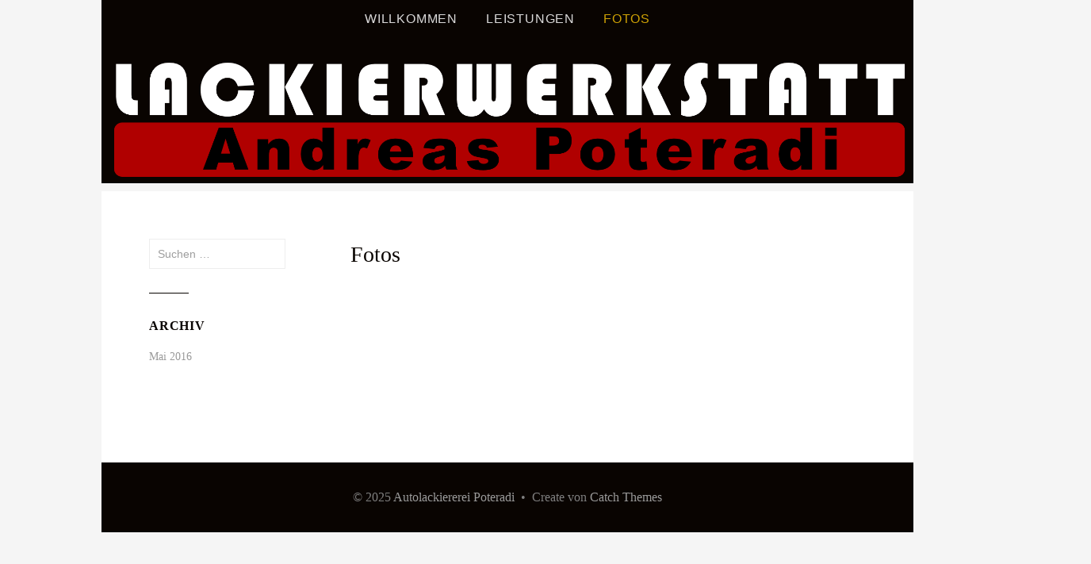

--- FILE ---
content_type: text/html; charset=UTF-8
request_url: http://autolackiererei-poteradi.de/fotos/
body_size: 30728
content:
		<!DOCTYPE html>
		<html dir="ltr" lang="de" prefix="og: https://ogp.me/ns#">
		
<head>
		<meta charset="UTF-8">
		<meta name="viewport" content="width=device-width, initial-scale=1">
		<link rel="profile" href="http://gmpg.org/xfn/11">
		<title>Fotos | Autolackiererei Poteradi</title>
	<style>img:is([sizes="auto" i], [sizes^="auto," i]) { contain-intrinsic-size: 3000px 1500px }</style>
	
		<!-- All in One SEO 4.8.5 - aioseo.com -->
	<meta name="robots" content="max-image-preview:large" />
	<link rel="canonical" href="https://autolackiererei-poteradi.de/fotos/" />
	<meta name="generator" content="All in One SEO (AIOSEO) 4.8.5" />
		<meta property="og:locale" content="de_DE" />
		<meta property="og:site_name" content="Autolackiererei Poteradi | Inhaber Andreas Poteradi" />
		<meta property="og:type" content="article" />
		<meta property="og:title" content="Fotos | Autolackiererei Poteradi" />
		<meta property="og:url" content="https://autolackiererei-poteradi.de/fotos/" />
		<meta property="og:image" content="http://autolackiererei-poteradi.de/wp-content/uploads/2018/04/cropped-Poteradi-Logo.png" />
		<meta property="article:published_time" content="2018-04-29T05:31:36+00:00" />
		<meta property="article:modified_time" content="2018-04-29T05:31:36+00:00" />
		<meta name="twitter:card" content="summary_large_image" />
		<meta name="twitter:title" content="Fotos | Autolackiererei Poteradi" />
		<meta name="twitter:image" content="https://autolackiererei-poteradi.de/wp-content/uploads/2018/04/cropped-Poteradi-Logo.png" />
		<script type="application/ld+json" class="aioseo-schema">
			{"@context":"https:\/\/schema.org","@graph":[{"@type":"BreadcrumbList","@id":"https:\/\/autolackiererei-poteradi.de\/fotos\/#breadcrumblist","itemListElement":[{"@type":"ListItem","@id":"https:\/\/autolackiererei-poteradi.de#listItem","position":1,"name":"Home","item":"https:\/\/autolackiererei-poteradi.de","nextItem":{"@type":"ListItem","@id":"https:\/\/autolackiererei-poteradi.de\/fotos\/#listItem","name":"Fotos"}},{"@type":"ListItem","@id":"https:\/\/autolackiererei-poteradi.de\/fotos\/#listItem","position":2,"name":"Fotos","previousItem":{"@type":"ListItem","@id":"https:\/\/autolackiererei-poteradi.de#listItem","name":"Home"}}]},{"@type":"Organization","@id":"https:\/\/autolackiererei-poteradi.de\/#organization","name":"Autolackiererei Poteradi","description":"Inhaber Andreas Poteradi","url":"https:\/\/autolackiererei-poteradi.de\/","logo":{"@type":"ImageObject","url":"https:\/\/autolackiererei-poteradi.de\/wp-content\/uploads\/2018\/04\/cropped-Poteradi-Logo.png","@id":"https:\/\/autolackiererei-poteradi.de\/fotos\/#organizationLogo","width":2008,"height":339},"image":{"@id":"https:\/\/autolackiererei-poteradi.de\/fotos\/#organizationLogo"}},{"@type":"WebPage","@id":"https:\/\/autolackiererei-poteradi.de\/fotos\/#webpage","url":"https:\/\/autolackiererei-poteradi.de\/fotos\/","name":"Fotos | Autolackiererei Poteradi","inLanguage":"de-DE","isPartOf":{"@id":"https:\/\/autolackiererei-poteradi.de\/#website"},"breadcrumb":{"@id":"https:\/\/autolackiererei-poteradi.de\/fotos\/#breadcrumblist"},"datePublished":"2018-04-29T05:31:36+00:00","dateModified":"2018-04-29T05:31:36+00:00"},{"@type":"WebSite","@id":"https:\/\/autolackiererei-poteradi.de\/#website","url":"https:\/\/autolackiererei-poteradi.de\/","name":"Autolackiererei Poteradi","description":"Inhaber Andreas Poteradi","inLanguage":"de-DE","publisher":{"@id":"https:\/\/autolackiererei-poteradi.de\/#organization"}}]}
		</script>
		<!-- All in One SEO -->

<script type="text/javascript">
/* <![CDATA[ */
window._wpemojiSettings = {"baseUrl":"https:\/\/s.w.org\/images\/core\/emoji\/16.0.1\/72x72\/","ext":".png","svgUrl":"https:\/\/s.w.org\/images\/core\/emoji\/16.0.1\/svg\/","svgExt":".svg","source":{"concatemoji":"http:\/\/autolackiererei-poteradi.de\/wp-includes\/js\/wp-emoji-release.min.js?ver=6.8.3"}};
/*! This file is auto-generated */
!function(s,n){var o,i,e;function c(e){try{var t={supportTests:e,timestamp:(new Date).valueOf()};sessionStorage.setItem(o,JSON.stringify(t))}catch(e){}}function p(e,t,n){e.clearRect(0,0,e.canvas.width,e.canvas.height),e.fillText(t,0,0);var t=new Uint32Array(e.getImageData(0,0,e.canvas.width,e.canvas.height).data),a=(e.clearRect(0,0,e.canvas.width,e.canvas.height),e.fillText(n,0,0),new Uint32Array(e.getImageData(0,0,e.canvas.width,e.canvas.height).data));return t.every(function(e,t){return e===a[t]})}function u(e,t){e.clearRect(0,0,e.canvas.width,e.canvas.height),e.fillText(t,0,0);for(var n=e.getImageData(16,16,1,1),a=0;a<n.data.length;a++)if(0!==n.data[a])return!1;return!0}function f(e,t,n,a){switch(t){case"flag":return n(e,"\ud83c\udff3\ufe0f\u200d\u26a7\ufe0f","\ud83c\udff3\ufe0f\u200b\u26a7\ufe0f")?!1:!n(e,"\ud83c\udde8\ud83c\uddf6","\ud83c\udde8\u200b\ud83c\uddf6")&&!n(e,"\ud83c\udff4\udb40\udc67\udb40\udc62\udb40\udc65\udb40\udc6e\udb40\udc67\udb40\udc7f","\ud83c\udff4\u200b\udb40\udc67\u200b\udb40\udc62\u200b\udb40\udc65\u200b\udb40\udc6e\u200b\udb40\udc67\u200b\udb40\udc7f");case"emoji":return!a(e,"\ud83e\udedf")}return!1}function g(e,t,n,a){var r="undefined"!=typeof WorkerGlobalScope&&self instanceof WorkerGlobalScope?new OffscreenCanvas(300,150):s.createElement("canvas"),o=r.getContext("2d",{willReadFrequently:!0}),i=(o.textBaseline="top",o.font="600 32px Arial",{});return e.forEach(function(e){i[e]=t(o,e,n,a)}),i}function t(e){var t=s.createElement("script");t.src=e,t.defer=!0,s.head.appendChild(t)}"undefined"!=typeof Promise&&(o="wpEmojiSettingsSupports",i=["flag","emoji"],n.supports={everything:!0,everythingExceptFlag:!0},e=new Promise(function(e){s.addEventListener("DOMContentLoaded",e,{once:!0})}),new Promise(function(t){var n=function(){try{var e=JSON.parse(sessionStorage.getItem(o));if("object"==typeof e&&"number"==typeof e.timestamp&&(new Date).valueOf()<e.timestamp+604800&&"object"==typeof e.supportTests)return e.supportTests}catch(e){}return null}();if(!n){if("undefined"!=typeof Worker&&"undefined"!=typeof OffscreenCanvas&&"undefined"!=typeof URL&&URL.createObjectURL&&"undefined"!=typeof Blob)try{var e="postMessage("+g.toString()+"("+[JSON.stringify(i),f.toString(),p.toString(),u.toString()].join(",")+"));",a=new Blob([e],{type:"text/javascript"}),r=new Worker(URL.createObjectURL(a),{name:"wpTestEmojiSupports"});return void(r.onmessage=function(e){c(n=e.data),r.terminate(),t(n)})}catch(e){}c(n=g(i,f,p,u))}t(n)}).then(function(e){for(var t in e)n.supports[t]=e[t],n.supports.everything=n.supports.everything&&n.supports[t],"flag"!==t&&(n.supports.everythingExceptFlag=n.supports.everythingExceptFlag&&n.supports[t]);n.supports.everythingExceptFlag=n.supports.everythingExceptFlag&&!n.supports.flag,n.DOMReady=!1,n.readyCallback=function(){n.DOMReady=!0}}).then(function(){return e}).then(function(){var e;n.supports.everything||(n.readyCallback(),(e=n.source||{}).concatemoji?t(e.concatemoji):e.wpemoji&&e.twemoji&&(t(e.twemoji),t(e.wpemoji)))}))}((window,document),window._wpemojiSettings);
/* ]]> */
</script>
<style id='wp-emoji-styles-inline-css' type='text/css'>

	img.wp-smiley, img.emoji {
		display: inline !important;
		border: none !important;
		box-shadow: none !important;
		height: 1em !important;
		width: 1em !important;
		margin: 0 0.07em !important;
		vertical-align: -0.1em !important;
		background: none !important;
		padding: 0 !important;
	}
</style>
<link rel='stylesheet' id='wp-block-library-css' href='http://autolackiererei-poteradi.de/wp-includes/css/dist/block-library/style.min.css?ver=6.8.3' type='text/css' media='all' />
<style id='wp-block-library-theme-inline-css' type='text/css'>
.wp-block-audio :where(figcaption){color:#555;font-size:13px;text-align:center}.is-dark-theme .wp-block-audio :where(figcaption){color:#ffffffa6}.wp-block-audio{margin:0 0 1em}.wp-block-code{border:1px solid #ccc;border-radius:4px;font-family:Menlo,Consolas,monaco,monospace;padding:.8em 1em}.wp-block-embed :where(figcaption){color:#555;font-size:13px;text-align:center}.is-dark-theme .wp-block-embed :where(figcaption){color:#ffffffa6}.wp-block-embed{margin:0 0 1em}.blocks-gallery-caption{color:#555;font-size:13px;text-align:center}.is-dark-theme .blocks-gallery-caption{color:#ffffffa6}:root :where(.wp-block-image figcaption){color:#555;font-size:13px;text-align:center}.is-dark-theme :root :where(.wp-block-image figcaption){color:#ffffffa6}.wp-block-image{margin:0 0 1em}.wp-block-pullquote{border-bottom:4px solid;border-top:4px solid;color:currentColor;margin-bottom:1.75em}.wp-block-pullquote cite,.wp-block-pullquote footer,.wp-block-pullquote__citation{color:currentColor;font-size:.8125em;font-style:normal;text-transform:uppercase}.wp-block-quote{border-left:.25em solid;margin:0 0 1.75em;padding-left:1em}.wp-block-quote cite,.wp-block-quote footer{color:currentColor;font-size:.8125em;font-style:normal;position:relative}.wp-block-quote:where(.has-text-align-right){border-left:none;border-right:.25em solid;padding-left:0;padding-right:1em}.wp-block-quote:where(.has-text-align-center){border:none;padding-left:0}.wp-block-quote.is-large,.wp-block-quote.is-style-large,.wp-block-quote:where(.is-style-plain){border:none}.wp-block-search .wp-block-search__label{font-weight:700}.wp-block-search__button{border:1px solid #ccc;padding:.375em .625em}:where(.wp-block-group.has-background){padding:1.25em 2.375em}.wp-block-separator.has-css-opacity{opacity:.4}.wp-block-separator{border:none;border-bottom:2px solid;margin-left:auto;margin-right:auto}.wp-block-separator.has-alpha-channel-opacity{opacity:1}.wp-block-separator:not(.is-style-wide):not(.is-style-dots){width:100px}.wp-block-separator.has-background:not(.is-style-dots){border-bottom:none;height:1px}.wp-block-separator.has-background:not(.is-style-wide):not(.is-style-dots){height:2px}.wp-block-table{margin:0 0 1em}.wp-block-table td,.wp-block-table th{word-break:normal}.wp-block-table :where(figcaption){color:#555;font-size:13px;text-align:center}.is-dark-theme .wp-block-table :where(figcaption){color:#ffffffa6}.wp-block-video :where(figcaption){color:#555;font-size:13px;text-align:center}.is-dark-theme .wp-block-video :where(figcaption){color:#ffffffa6}.wp-block-video{margin:0 0 1em}:root :where(.wp-block-template-part.has-background){margin-bottom:0;margin-top:0;padding:1.25em 2.375em}
</style>
<style id='classic-theme-styles-inline-css' type='text/css'>
/*! This file is auto-generated */
.wp-block-button__link{color:#fff;background-color:#32373c;border-radius:9999px;box-shadow:none;text-decoration:none;padding:calc(.667em + 2px) calc(1.333em + 2px);font-size:1.125em}.wp-block-file__button{background:#32373c;color:#fff;text-decoration:none}
</style>
<style id='global-styles-inline-css' type='text/css'>
:root{--wp--preset--aspect-ratio--square: 1;--wp--preset--aspect-ratio--4-3: 4/3;--wp--preset--aspect-ratio--3-4: 3/4;--wp--preset--aspect-ratio--3-2: 3/2;--wp--preset--aspect-ratio--2-3: 2/3;--wp--preset--aspect-ratio--16-9: 16/9;--wp--preset--aspect-ratio--9-16: 9/16;--wp--preset--color--black: #111111;--wp--preset--color--cyan-bluish-gray: #abb8c3;--wp--preset--color--white: #ffffff;--wp--preset--color--pale-pink: #f78da7;--wp--preset--color--vivid-red: #cf2e2e;--wp--preset--color--luminous-vivid-orange: #ff6900;--wp--preset--color--luminous-vivid-amber: #fcb900;--wp--preset--color--light-green-cyan: #7bdcb5;--wp--preset--color--vivid-green-cyan: #00d084;--wp--preset--color--pale-cyan-blue: #8ed1fc;--wp--preset--color--vivid-cyan-blue: #0693e3;--wp--preset--color--vivid-purple: #9b51e0;--wp--preset--color--gray: #f4f4f4;--wp--preset--color--blue: 1b8be0;--wp--preset--color--orange: #e7b507;--wp--preset--gradient--vivid-cyan-blue-to-vivid-purple: linear-gradient(135deg,rgba(6,147,227,1) 0%,rgb(155,81,224) 100%);--wp--preset--gradient--light-green-cyan-to-vivid-green-cyan: linear-gradient(135deg,rgb(122,220,180) 0%,rgb(0,208,130) 100%);--wp--preset--gradient--luminous-vivid-amber-to-luminous-vivid-orange: linear-gradient(135deg,rgba(252,185,0,1) 0%,rgba(255,105,0,1) 100%);--wp--preset--gradient--luminous-vivid-orange-to-vivid-red: linear-gradient(135deg,rgba(255,105,0,1) 0%,rgb(207,46,46) 100%);--wp--preset--gradient--very-light-gray-to-cyan-bluish-gray: linear-gradient(135deg,rgb(238,238,238) 0%,rgb(169,184,195) 100%);--wp--preset--gradient--cool-to-warm-spectrum: linear-gradient(135deg,rgb(74,234,220) 0%,rgb(151,120,209) 20%,rgb(207,42,186) 40%,rgb(238,44,130) 60%,rgb(251,105,98) 80%,rgb(254,248,76) 100%);--wp--preset--gradient--blush-light-purple: linear-gradient(135deg,rgb(255,206,236) 0%,rgb(152,150,240) 100%);--wp--preset--gradient--blush-bordeaux: linear-gradient(135deg,rgb(254,205,165) 0%,rgb(254,45,45) 50%,rgb(107,0,62) 100%);--wp--preset--gradient--luminous-dusk: linear-gradient(135deg,rgb(255,203,112) 0%,rgb(199,81,192) 50%,rgb(65,88,208) 100%);--wp--preset--gradient--pale-ocean: linear-gradient(135deg,rgb(255,245,203) 0%,rgb(182,227,212) 50%,rgb(51,167,181) 100%);--wp--preset--gradient--electric-grass: linear-gradient(135deg,rgb(202,248,128) 0%,rgb(113,206,126) 100%);--wp--preset--gradient--midnight: linear-gradient(135deg,rgb(2,3,129) 0%,rgb(40,116,252) 100%);--wp--preset--font-size--small: 14px;--wp--preset--font-size--medium: 20px;--wp--preset--font-size--large: 42px;--wp--preset--font-size--x-large: 42px;--wp--preset--font-size--normal: 18px;--wp--preset--font-size--huge: 54px;--wp--preset--spacing--20: 0.44rem;--wp--preset--spacing--30: 0.67rem;--wp--preset--spacing--40: 1rem;--wp--preset--spacing--50: 1.5rem;--wp--preset--spacing--60: 2.25rem;--wp--preset--spacing--70: 3.38rem;--wp--preset--spacing--80: 5.06rem;--wp--preset--shadow--natural: 6px 6px 9px rgba(0, 0, 0, 0.2);--wp--preset--shadow--deep: 12px 12px 50px rgba(0, 0, 0, 0.4);--wp--preset--shadow--sharp: 6px 6px 0px rgba(0, 0, 0, 0.2);--wp--preset--shadow--outlined: 6px 6px 0px -3px rgba(255, 255, 255, 1), 6px 6px rgba(0, 0, 0, 1);--wp--preset--shadow--crisp: 6px 6px 0px rgba(0, 0, 0, 1);}:where(.is-layout-flex){gap: 0.5em;}:where(.is-layout-grid){gap: 0.5em;}body .is-layout-flex{display: flex;}.is-layout-flex{flex-wrap: wrap;align-items: center;}.is-layout-flex > :is(*, div){margin: 0;}body .is-layout-grid{display: grid;}.is-layout-grid > :is(*, div){margin: 0;}:where(.wp-block-columns.is-layout-flex){gap: 2em;}:where(.wp-block-columns.is-layout-grid){gap: 2em;}:where(.wp-block-post-template.is-layout-flex){gap: 1.25em;}:where(.wp-block-post-template.is-layout-grid){gap: 1.25em;}.has-black-color{color: var(--wp--preset--color--black) !important;}.has-cyan-bluish-gray-color{color: var(--wp--preset--color--cyan-bluish-gray) !important;}.has-white-color{color: var(--wp--preset--color--white) !important;}.has-pale-pink-color{color: var(--wp--preset--color--pale-pink) !important;}.has-vivid-red-color{color: var(--wp--preset--color--vivid-red) !important;}.has-luminous-vivid-orange-color{color: var(--wp--preset--color--luminous-vivid-orange) !important;}.has-luminous-vivid-amber-color{color: var(--wp--preset--color--luminous-vivid-amber) !important;}.has-light-green-cyan-color{color: var(--wp--preset--color--light-green-cyan) !important;}.has-vivid-green-cyan-color{color: var(--wp--preset--color--vivid-green-cyan) !important;}.has-pale-cyan-blue-color{color: var(--wp--preset--color--pale-cyan-blue) !important;}.has-vivid-cyan-blue-color{color: var(--wp--preset--color--vivid-cyan-blue) !important;}.has-vivid-purple-color{color: var(--wp--preset--color--vivid-purple) !important;}.has-black-background-color{background-color: var(--wp--preset--color--black) !important;}.has-cyan-bluish-gray-background-color{background-color: var(--wp--preset--color--cyan-bluish-gray) !important;}.has-white-background-color{background-color: var(--wp--preset--color--white) !important;}.has-pale-pink-background-color{background-color: var(--wp--preset--color--pale-pink) !important;}.has-vivid-red-background-color{background-color: var(--wp--preset--color--vivid-red) !important;}.has-luminous-vivid-orange-background-color{background-color: var(--wp--preset--color--luminous-vivid-orange) !important;}.has-luminous-vivid-amber-background-color{background-color: var(--wp--preset--color--luminous-vivid-amber) !important;}.has-light-green-cyan-background-color{background-color: var(--wp--preset--color--light-green-cyan) !important;}.has-vivid-green-cyan-background-color{background-color: var(--wp--preset--color--vivid-green-cyan) !important;}.has-pale-cyan-blue-background-color{background-color: var(--wp--preset--color--pale-cyan-blue) !important;}.has-vivid-cyan-blue-background-color{background-color: var(--wp--preset--color--vivid-cyan-blue) !important;}.has-vivid-purple-background-color{background-color: var(--wp--preset--color--vivid-purple) !important;}.has-black-border-color{border-color: var(--wp--preset--color--black) !important;}.has-cyan-bluish-gray-border-color{border-color: var(--wp--preset--color--cyan-bluish-gray) !important;}.has-white-border-color{border-color: var(--wp--preset--color--white) !important;}.has-pale-pink-border-color{border-color: var(--wp--preset--color--pale-pink) !important;}.has-vivid-red-border-color{border-color: var(--wp--preset--color--vivid-red) !important;}.has-luminous-vivid-orange-border-color{border-color: var(--wp--preset--color--luminous-vivid-orange) !important;}.has-luminous-vivid-amber-border-color{border-color: var(--wp--preset--color--luminous-vivid-amber) !important;}.has-light-green-cyan-border-color{border-color: var(--wp--preset--color--light-green-cyan) !important;}.has-vivid-green-cyan-border-color{border-color: var(--wp--preset--color--vivid-green-cyan) !important;}.has-pale-cyan-blue-border-color{border-color: var(--wp--preset--color--pale-cyan-blue) !important;}.has-vivid-cyan-blue-border-color{border-color: var(--wp--preset--color--vivid-cyan-blue) !important;}.has-vivid-purple-border-color{border-color: var(--wp--preset--color--vivid-purple) !important;}.has-vivid-cyan-blue-to-vivid-purple-gradient-background{background: var(--wp--preset--gradient--vivid-cyan-blue-to-vivid-purple) !important;}.has-light-green-cyan-to-vivid-green-cyan-gradient-background{background: var(--wp--preset--gradient--light-green-cyan-to-vivid-green-cyan) !important;}.has-luminous-vivid-amber-to-luminous-vivid-orange-gradient-background{background: var(--wp--preset--gradient--luminous-vivid-amber-to-luminous-vivid-orange) !important;}.has-luminous-vivid-orange-to-vivid-red-gradient-background{background: var(--wp--preset--gradient--luminous-vivid-orange-to-vivid-red) !important;}.has-very-light-gray-to-cyan-bluish-gray-gradient-background{background: var(--wp--preset--gradient--very-light-gray-to-cyan-bluish-gray) !important;}.has-cool-to-warm-spectrum-gradient-background{background: var(--wp--preset--gradient--cool-to-warm-spectrum) !important;}.has-blush-light-purple-gradient-background{background: var(--wp--preset--gradient--blush-light-purple) !important;}.has-blush-bordeaux-gradient-background{background: var(--wp--preset--gradient--blush-bordeaux) !important;}.has-luminous-dusk-gradient-background{background: var(--wp--preset--gradient--luminous-dusk) !important;}.has-pale-ocean-gradient-background{background: var(--wp--preset--gradient--pale-ocean) !important;}.has-electric-grass-gradient-background{background: var(--wp--preset--gradient--electric-grass) !important;}.has-midnight-gradient-background{background: var(--wp--preset--gradient--midnight) !important;}.has-small-font-size{font-size: var(--wp--preset--font-size--small) !important;}.has-medium-font-size{font-size: var(--wp--preset--font-size--medium) !important;}.has-large-font-size{font-size: var(--wp--preset--font-size--large) !important;}.has-x-large-font-size{font-size: var(--wp--preset--font-size--x-large) !important;}
:where(.wp-block-post-template.is-layout-flex){gap: 1.25em;}:where(.wp-block-post-template.is-layout-grid){gap: 1.25em;}
:where(.wp-block-columns.is-layout-flex){gap: 2em;}:where(.wp-block-columns.is-layout-grid){gap: 2em;}
:root :where(.wp-block-pullquote){font-size: 1.5em;line-height: 1.6;}
</style>
<link rel='stylesheet' id='cmplz-general-css' href='http://autolackiererei-poteradi.de/wp-content/plugins/complianz-gdpr/assets/css/cookieblocker.min.css?ver=1753866614' type='text/css' media='all' />
<link rel='stylesheet' id='create-style-css' href='http://autolackiererei-poteradi.de/wp-content/themes/create/style.css?ver=20250730-92324' type='text/css' media='all' />
<link rel='stylesheet' id='create-fonts-css' href='http://autolackiererei-poteradi.de/wp-content/fonts/92ad963ec5c72b7188596a86843623d6.css?ver=1.0.0' type='text/css' media='all' />
<link rel='stylesheet' id='font-awesome-css' href='http://autolackiererei-poteradi.de/wp-content/themes/create/css/font-awesome/css/all.min.css?ver=6.7.2' type='text/css' media='all' />
<link rel='stylesheet' id='create-block-style-css' href='http://autolackiererei-poteradi.de/wp-content/themes/create/css/blocks.css?ver=20250730-92324' type='text/css' media='all' />
<script type="text/javascript" src="http://autolackiererei-poteradi.de/wp-includes/js/jquery/jquery.min.js?ver=3.7.1" id="jquery-core-js"></script>
<script type="text/javascript" src="http://autolackiererei-poteradi.de/wp-includes/js/jquery/jquery-migrate.min.js?ver=3.4.1" id="jquery-migrate-js"></script>
<script></script><link rel="https://api.w.org/" href="https://autolackiererei-poteradi.de/wp-json/" /><link rel="alternate" title="JSON" type="application/json" href="https://autolackiererei-poteradi.de/wp-json/wp/v2/pages/19" /><link rel="EditURI" type="application/rsd+xml" title="RSD" href="https://autolackiererei-poteradi.de/xmlrpc.php?rsd" />
<meta name="generator" content="WordPress 6.8.3" />
<link rel='shortlink' href='https://autolackiererei-poteradi.de/?p=19' />
<link rel="alternate" title="oEmbed (JSON)" type="application/json+oembed" href="https://autolackiererei-poteradi.de/wp-json/oembed/1.0/embed?url=https%3A%2F%2Fautolackiererei-poteradi.de%2Ffotos%2F" />
<link rel="alternate" title="oEmbed (XML)" type="text/xml+oembed" href="https://autolackiererei-poteradi.de/wp-json/oembed/1.0/embed?url=https%3A%2F%2Fautolackiererei-poteradi.de%2Ffotos%2F&#038;format=xml" />
			<style>.cmplz-hidden {
					display: none !important;
				}</style><meta name="generator" content="Powered by WPBakery Page Builder - drag and drop page builder for WordPress."/>
	<style type="text/css">
			.site-title,
		.site-description {
			position: absolute;
			clip: rect(1px, 1px, 1px, 1px);
		}
		</style>
	<noscript><style> .wpb_animate_when_almost_visible { opacity: 1; }</style></noscript></head>

<body class="wp-singular page-template-default page page-id-19 wp-custom-logo wp-embed-responsive wp-theme-create left-sidebar wpb-js-composer js-comp-ver-8.5 vc_responsive">


			<div id="page" class="hfeed site">
			<a class="skip-link screen-reader-text" href="#content">Zum Inhalt springen</a>
		
		<header id="masthead" class="site-header" role="banner">
				<div class="site-banner">
				<div class="site-branding">
			<div class="wrapper">
				<div id="site-header-menu">
		    <button id="menu-toggle-primary" class="menu-toggle" aria-controls="primary-menu" aria-expanded="false">Menü</button>
		    <div id="primary-menu-wrapper">
			    			    	<nav id="site-navigation" class="main-navigation create-menu custom-primary-menu" role="navigation" aria-label="Primäres Menü">
						<div class="menu-menu1-container"><ul id="menu-menu1" class="primary-menu"><li id="menu-item-22" class="menu-item menu-item-type-post_type menu-item-object-page menu-item-home menu-item-22"><a href="https://autolackiererei-poteradi.de/">Willkommen</a></li>
<li id="menu-item-23" class="menu-item menu-item-type-post_type menu-item-object-page menu-item-23"><a href="https://autolackiererei-poteradi.de/willkommen/">Leistungen</a></li>
<li id="menu-item-21" class="menu-item menu-item-type-post_type menu-item-object-page current-menu-item page_item page-item-19 current_page_item menu-item-21"><a href="https://autolackiererei-poteradi.de/fotos/" aria-current="page">Fotos</a></li>
</ul></div>					</nav><!-- #site-navigation -->
							</div><!-- #primary-menu-wrapper -->
		</div><!-- #site-header-menu -->
		<div class="site-logo"><a href="https://autolackiererei-poteradi.de/" class="custom-logo-link" rel="home"><img width="2008" height="339" src="https://autolackiererei-poteradi.de/wp-content/uploads/2018/04/cropped-Poteradi-Logo.png" class="custom-logo" alt="Autolackiererei Poteradi" decoding="async" fetchpriority="high" srcset="https://autolackiererei-poteradi.de/wp-content/uploads/2018/04/cropped-Poteradi-Logo.png 2008w, https://autolackiererei-poteradi.de/wp-content/uploads/2018/04/cropped-Poteradi-Logo-300x51.png 300w, https://autolackiererei-poteradi.de/wp-content/uploads/2018/04/cropped-Poteradi-Logo-768x130.png 768w, https://autolackiererei-poteradi.de/wp-content/uploads/2018/04/cropped-Poteradi-Logo-1024x173.png 1024w, https://autolackiererei-poteradi.de/wp-content/uploads/2018/04/cropped-Poteradi-Logo-650x110.png 650w" sizes="(max-width: 2008px) 100vw, 2008px" /></a></div><!-- Site Logo div -->		<h1 class="site-title">
			<a href="https://autolackiererei-poteradi.de/" rel="home">
				Autolackiererei Poteradi			</a>
		</h1>

		<p class="site-description">
			Inhaber Andreas Poteradi		</p>
					</div><!-- .wrapper -->
		</div><!-- .site-branding -->
				</div><!-- .site-banner -->
				</header><!-- #masthead -->
				<div id="content" class="site-content">
			<div class="wrapper">
	
	<div id="primary" class="content-area">
		<main id="main" class="site-main" role="main">

			
				
<article id="post-19" class="post-19 page type-page status-publish hentry">
	
	<header class="entry-header">
		<h1 class="entry-title">Fotos</h1>	</header><!-- .entry-header -->

	<div class="entry-content">
					</div><!-- .entry-content -->

	<footer class="entry-footer">
			</footer><!-- .entry-footer -->
</article><!-- #post-## -->

				
			
		</main><!-- #main -->
	</div><!-- #primary -->


	<div id="secondary" class="widget-area" role="complementary">
					<aside id="search" class="widget widget_search">
				
<form role="search" method="get" class="search-form" action="https://autolackiererei-poteradi.de/">
	<label>
		<span class="screen-reader-text">Suche nach:</span>
		<input type="search" class="search-field" placeholder="Suchen …" value="" name="s" title="Suche nach:">
	</label>
	<input type="submit" class="search-submit" value="Suchen">
</form>
			</aside>

			<aside id="archives" class="widget">
				<h1 class="widget-title">Archiv</h1>
				<ul>
						<li><a href='https://autolackiererei-poteradi.de/2016/05/'>Mai 2016</a></li>
				</ul>
			</aside>

			</div><!-- #secondary .widget-area -->

	
				</div><!-- .wrapper -->
		</div><!-- #content -->
	
			<footer id="colophon" class="site-footer" role="contentinfo">
		<div class="site-info">
		<div class="wrapper">
					<span class="site-copyright">
			&copy; 2025 <a href="https://autolackiererei-poteradi.de/"> Autolackiererei Poteradi</a>		</span>
						<span class="sep">&nbsp;&bull;&nbsp;</span>
					<span class="theme-name">
		Create	</span>
	<span class="theme-by">
		von	</span>
	<span class="theme-author">
		<a href="https://catchthemes.com/" target="_blank">
			Catch Themes		</a>
	</span>
		</div><!-- .wrapper -->
	</div><!-- .site-info -->
			</footer><!-- #colophon -->
			</div><!-- #page -->
	<a href="#masthead" id="scrollup" class="fa"><span class="screen-reader-text">Nach oben scrollen</span></a>
<script type="speculationrules">
{"prefetch":[{"source":"document","where":{"and":[{"href_matches":"\/*"},{"not":{"href_matches":["\/wp-*.php","\/wp-admin\/*","\/wp-content\/uploads\/*","\/wp-content\/*","\/wp-content\/plugins\/*","\/wp-content\/themes\/create\/*","\/*\\?(.+)"]}},{"not":{"selector_matches":"a[rel~=\"nofollow\"]"}},{"not":{"selector_matches":".no-prefetch, .no-prefetch a"}}]},"eagerness":"conservative"}]}
</script>

<!-- Consent Management powered by Complianz | GDPR/CCPA Cookie Consent https://wordpress.org/plugins/complianz-gdpr -->
<div id="cmplz-cookiebanner-container"></div>
					<div id="cmplz-manage-consent" data-nosnippet="true"></div><script type="text/javascript" src="http://autolackiererei-poteradi.de/wp-includes/js/imagesloaded.min.js?ver=5.0.0" id="imagesloaded-js"></script>
<script type="text/javascript" src="http://autolackiererei-poteradi.de/wp-includes/js/masonry.min.js?ver=4.2.2" id="masonry-js"></script>
<script type="text/javascript" src="http://autolackiererei-poteradi.de/wp-content/themes/create/js/helpers.js?ver=1.0.0" id="create-helpers-js"></script>
<script type="text/javascript" id="create-navigation-js-extra">
/* <![CDATA[ */
var screenReaderText = {"expand":"Untermen\u00fc \u00f6ffnen","collapse":"Untermen\u00fc schlie\u00dfen"};
/* ]]> */
</script>
<script type="text/javascript" src="http://autolackiererei-poteradi.de/wp-content/themes/create/js/navigation.js?ver=1.0.0" id="create-navigation-js"></script>
<script type="text/javascript" src="http://autolackiererei-poteradi.de/wp-content/themes/create/js/skip-link-focus-fix.js?ver=1.0.0" id="create-skip-link-focus-fix-js"></script>
<script type="text/javascript" src="http://autolackiererei-poteradi.de/wp-content/themes/create/js/scrollup.js?ver=20141223" id="create-scrollup-js"></script>
<script type="text/javascript" id="cmplz-cookiebanner-js-extra">
/* <![CDATA[ */
var complianz = {"prefix":"cmplz_","user_banner_id":"1","set_cookies":[],"block_ajax_content":"","banner_version":"14","version":"7.4.2","store_consent":"","do_not_track_enabled":"","consenttype":"optin","region":"eu","geoip":"","dismiss_timeout":"","disable_cookiebanner":"","soft_cookiewall":"","dismiss_on_scroll":"","cookie_expiry":"365","url":"https:\/\/autolackiererei-poteradi.de\/wp-json\/complianz\/v1\/","locale":"lang=de&locale=de_DE","set_cookies_on_root":"","cookie_domain":"","current_policy_id":"14","cookie_path":"\/","categories":{"statistics":"Statistiken","marketing":"Marketing"},"tcf_active":"","placeholdertext":"Klicke hier, um {category}-Cookies zu akzeptieren und diesen Inhalt zu aktivieren","css_file":"https:\/\/autolackiererei-poteradi.de\/wp-content\/uploads\/complianz\/css\/banner-{banner_id}-{type}.css?v=14","page_links":[],"tm_categories":"","forceEnableStats":"","preview":"","clean_cookies":"","aria_label":"Klicke hier, um {category}-Cookies zu akzeptieren und diesen Inhalt zu aktivieren"};
/* ]]> */
</script>
<script defer type="text/javascript" src="http://autolackiererei-poteradi.de/wp-content/plugins/complianz-gdpr/cookiebanner/js/complianz.min.js?ver=1753866615" id="cmplz-cookiebanner-js"></script>
<script></script>
</body>
</html>


--- FILE ---
content_type: text/css
request_url: https://autolackiererei-poteradi.de/wp-content/themes/create/style.css?ver=20250730-92324
body_size: 62627
content:
/*
Theme Name: Create
Theme URI: https://catchthemes.com/themes/create/
Author: Catch Themes
Author URI: https://catchthemes.com/
Description: Create your website using Create WordPress Theme. Make a remarkable first impression on your website visitors with a large headline & full-page background. How do you do it best? Do it through Create, our new WordPress Theme! Create is super easy to use and has unconventional out-of-the-box features. It is great for your personal, business or even organizational web portals. Create is based on HTML5, CSS3 and designed with a mobile-first approach in mind. Your content display will always be clean, smooth and perfect regardless of whether your visitors reach you through smartphone, tablet, laptop, or desktop computer. Create a beautiful, yet professional WordPress site in no time! This theme is translation ready and also currently translated in German language. Check out Theme Instructions at https://catchthemes.com/theme-instructions/create/, Support at https://catchthemes.com/support/ and Demo at https://catchthemes.com/demo/create/
Version: 3.0
Requires at least: 5.9
Tested up to: 6.8
Requires PHP: 5.6
License: GNU General Public License v3 or later
License URI: http://www.gnu.org/licenses/gpl-3.0.html
Text Domain: create
Tags: one-column, two-columns, left-sidebar, right-sidebar, grid-layout, flexible-header, custom-background, custom-colors, custom-header, custom-menu, custom-logo, editor-style, featured-image-header, featured-images, footer-widgets, full-width-template, theme-options, threaded-comments, translation-ready, blog, e-commerce, portfolio
*/


/* =Table of Contents
-------------------------------------------------------------- */

/*
    01. CSS Reset (Normalize)
    02. Theme Base
    03. Clearfix
    04. Global margins and paddings
    05. Text-level semantics
    06. Headings
    07. Forms
    08. Buttons
    09. Tables
    10. Links
    11. Header area
    12. Layout
    13. Font Awesome
    14. Menus
    15. Accessibility
    16. Embedded content
    17. WordPress core styles
    18. Widgets
    19. Content
    20. Asides
    21. Comments
    22. Infinite scroll (Jetpack plugin)
    23. Scrollup
    24. Featured Slider
    25. Hero Content
    26. Footer
    27. Responsive design
    28. Print styles
*/


/* =01. normalize.css v3.0.1
-------------------------------------------------------------- */

/**
 * 1. Set default font family to sans-serif.
 * 2. Prevent iOS text size adjust after orientation change, without disabling
 *    user zoom.
 */

html {
    font-family: sans-serif;
    /* 1 */
    -ms-text-size-adjust: 100%;
    /* 2 */
    -webkit-text-size-adjust: 100%;
    /* 2 */
}

/**
 * Remove default margin.
 */

body {
    margin: 0;
}


/* =HTML5 display definitions
-------------------------------------------------------------- */

/**
 * Correct `block` display not defined for any HTML5 element in IE 8/9.
 * Correct `block` display not defined for `details` or `summary` in IE 10/11 and Firefox.
 * Correct `block` display not defined for `main` in IE 11.
 */

article,
aside,
details,
figcaption,
figure,
footer,
header,
hgroup,
main,
nav,
section,
summary {
    display: block;
}

/**
 * 1. Correct `inline-block` display not defined in IE 8/9.
 * 2. Normalize vertical alignment of `progress` in Chrome, Firefox, and Opera.
 */

audio,
canvas,
progress,
video {
    display: inline-block;
    /* 1 */
    vertical-align: baseline;
    /* 2 */
}

/**
 * Prevent modern browsers from displaying `audio` without controls.
 * Remove excess height in iOS 5 devices.
 */

audio:not([controls]) {
    display: none;
    height: 0;
}

/**
 * Address `[hidden]` styling not present in IE 8/9/10.
 * Hide the `template` element in IE 8/9/11, Safari, and Firefox < 22.
 */

[hidden],
template {
    display: none;
}

/* =Links
-------------------------------------------------------------- */

/**
 * Remove the gray background color from active links in IE 10.
 */

a {
    background: transparent;
}

/**
 * Improve readability when focused and also mouse hovered in all browsers.
 */

a:active,
a:hover {
    outline: 0;
}


/* =Text-level semantics
-------------------------------------------------------------- */

/**
 * Address styling not present in IE 8/9/10/11, Safari, and Chrome.
 */

abbr[title] {
    border-bottom: 1px dotted;
}

/**
 * Address style set to `bolder` in Firefox 4+, Safari, and Chrome.
 */

b,
strong {
    font-weight: bold;
}

/**
 * Address styling not present in Safari and Chrome.
 */

dfn {
    font-style: italic;
}

/**
 * Address variable `h1` font-size and margin within `section` and `article`
 * contexts in Firefox 4+, Safari, and Chrome.
 */

h1 {
    font-size: 2em;
    margin: 0.67em 0;
}

/**
 * Address styling not present in IE 8/9.
 */

mark {
    background: #ff0;
    color: #000;
}

/**
 * Address inconsistent and variable font size in all browsers.
 */

small {
    font-size: 80%;
}

/**
 * Prevent `sub` and `sup` affecting `line-height` in all browsers.
 */

sub,
sup {
    font-size: 75%;
    line-height: 0;
    position: relative;
    vertical-align: baseline;
}

sup {
    top: -0.5em;
}

sub {
    bottom: -0.25em;
}

/* =Embedded content
-------------------------------------------------------------- */

/**
 * Remove border when inside `a` element in IE 8/9/10.
 */

img {
    border: 0;
}

/**
 * Correct overflow not hidden in IE 9/10/11.
 */

svg:not(:root) {
    overflow: hidden;
}

/* =Grouping content
-------------------------------------------------------------- */

/**
 * Address margin not present in IE 8/9 and Safari.
 */

figure {
    margin: 1em 40px;
}

/**
 * Address differences between Firefox and other browsers.
 */

hr {
    -moz-box-sizing: content-box;
    box-sizing: content-box;
    height: 0;
}

/**
 * Contain overflow in all browsers.
 */

pre {
    overflow: auto;
}

/**
 * Address odd `em`-unit font size rendering in all browsers.
 */

code,
kbd,
pre,
samp {
    font-family: monospace, monospace;
    font-size: 1em;
}

/* =Forms
-------------------------------------------------------------- */

/**
 * Known limitation: by default, Chrome and Safari on OS X allow very limited
 * styling of `select`, unless a `border` property is set.
 */

/**
 * 1. Correct color not being inherited.
 *    Known issue: affects color of disabled elements.
 * 2. Correct font properties not being inherited.
 * 3. Address margins set differently in Firefox 4+, Safari, and Chrome.
 */

button,
input,
optgroup,
select,
textarea {
    color: inherit;
    /* 1 */
    font: inherit;
    /* 2 */
    margin: 0;
    /* 3 */
}

/**
 * Address `overflow` set to `hidden` in IE 8/9/10/11.
 */

button {
    overflow: visible;
}

/**
 * Address inconsistent `text-transform` inheritance for `button` and `select`.
 * All other form control elements do not inherit `text-transform` values.
 * Correct `button` style inheritance in Firefox, IE 8/9/10/11, and Opera.
 * Correct `select` style inheritance in Firefox.
 */

button,
select {
    text-transform: none;
}

/**
 * 1. Avoid the WebKit bug in Android 4.0.* where (2) destroys native `audio`
 *    and `video` controls.
 * 2. Correct inability to style clickable `input` types in iOS.
 * 3. Improve usability and consistency of cursor style between image-type
 *    `input` and others.
 */

button,
html input[type="button"],
/* 1 */
input[type="reset"],
input[type="submit"] {
    -webkit-appearance: button;
    /* 2 */
    cursor: pointer;
    /* 3 */
}

/**
 * Re-set default cursor for disabled elements.
 */

button[disabled],
html input[disabled] {
    cursor: default;
}

/**
 * Remove inner padding and border in Firefox 4+.
 */

button::-moz-focus-inner,
input::-moz-focus-inner {
    border: 0;
    padding: 0;
}

/**
 * Address Firefox 4+ setting `line-height` on `input` using `!important` in
 * the UA stylesheet.
 */

input {
    line-height: normal;
}

/**
 * It's recommended that you don't attempt to style these elements.
 * Firefox's implementation doesn't respect box-sizing, padding, or width.
 *
 * 1. Address box sizing set to `content-box` in IE 8/9/10.
 * 2. Remove excess padding in IE 8/9/10.
 */

input[type="checkbox"],
input[type="radio"] {
    box-sizing: border-box;
    /* 1 */
    padding: 0;
    /* 2 */
}

/**
 * Fix the cursor style for Chrome's increment/decrement buttons. For certain
 * `font-size` values of the `input`, it causes the cursor style of the
 * decrement button to change from `default` to `text`.
 */

input[type="number"]::-webkit-inner-spin-button,
input[type="number"]::-webkit-outer-spin-button {
    height: auto;
}

/**
 * 1. Address `appearance` set to `searchfield` in Safari and Chrome.
 * 2. Address `box-sizing` set to `border-box` in Safari and Chrome
 *    (include `-moz` to future-proof).
 */

input[type="search"] {
    -webkit-appearance: textfield;
    /* 1 */
    -moz-box-sizing: content-box;
    -webkit-box-sizing: content-box;
    /* 2 */
    box-sizing: content-box;
}

/**
 * Define consistent border, margin, and padding.
 */

fieldset {
    border: 1px solid #c0c0c0;
    margin: 0 2px;
    padding: 0.35em 0.625em 0.75em;
}

/**
 * 1. Correct `color` not being inherited in IE 8/9/10/11.
 * 2. Remove padding so people aren't caught out if they zero out fieldsets.
 */

legend {
    border: 0;
    /* 1 */
    padding: 0;
    /* 2 */
}

/**
 * Remove default vertical scrollbar in IE 8/9/10/11.
 */

textarea {
    overflow: auto;
}

/**
 * Don't inherit the `font-weight` (applied by a rule above).
 * NOTE: the default cannot safely be changed in Chrome and Safari on OS X.
 */

optgroup {
    font-weight: bold;
}

/**
 * Remove most spacing between table cells.
 */

table {
    border-collapse: collapse;
    border-spacing: 0;
}

td,
th {
    padding: 0;
}

/* =02. Theme base
-------------------------------------------------------------- */

/* Apply a natural box layout model to all elements */

*,
*:before,
*:after {
    -moz-box-sizing: border-box;
    -webkit-box-sizing: border-box;
    box-sizing: border-box;
}

body {
    background-color: #f5f5f5;
    font: 16px/1.8 'Bitter';
    font-weight: 400;
    color: #7a7a7a;
}

.custom-background {
    background-size: cover;
    min-height: 100%;
    min-width: 100%;
    position: absolute;
    width: 100%;
}

.site-title,
.site-description,
.hentry,
.widget,
#intro-widget-area .widget,
.comments-area {
    hyphens: auto;
    word-wrap: break-word;
    -ms-word-wrap: break-word;
}

/* =03. Clearfix
-------------------------------------------------------------- */

.clear:before,
.clear:after,
.gallery:before,
.gallery:after,
.entry-content:before,
.entry-content:after,
.comment-content:before,
.comment-content:after,
.site-header:before,
.site-header:after,
.site-content:before,
.site-content:after,
.site-footer:before,
.site-footer:after,
.navigation:before,
.navigation:after,
.section:before,
.section:after,
.section-content-wrapper:before,
.section-content-wrapper:after {
    content: '';
    display: table;
}

.clear:after,
.gallery:after,
.entry-content:after,
.comment-content:after,
.site-header:after,
.site-content:after,
.site-footer:after,
.navigation:after,
.section:after,
.section-content-wrapper:after {
    clear: both;
}

/* =04. Global margins and paddings
    TODO (the entire stylesheet)
-------------------------------------------------------------- */

.create-masonry .site-main {
    margin-left: -6%;
    padding-bottom: 60px;
}

p,
ul,
ol,
h1,
h2,
h3,
h4,
h5,
h6,
pre,
table,
.gallery,
blockquote,
.wp-caption,
.entry-meta,
.widget_search form,
.entry-footer,
.comment-body,
.footer-menu,
.page-links,
.comment-meta,
.page-content,
.entry-header,
.entry-content,
.entry-summary,
.entry-thumbnail,
.comments-title,
.wp-caption-text,
.comment-reply-title,
.site-main .comment-navigation {
    margin-top: 0;
    margin-bottom: 30px;
}

.page-links,
.site-title,
.page-content,
.entry-content,
.entry-summary,
blockquote p,
.site-main .comment-navigation,
.comment-subscription-form {
    margin-top: 30px;
}

.create-masonry .section .entry-summary,
.create-masonry .content-area .entry-summary {
    margin-top: 15px;
}

.widget,
.site-info,
.entry-footer,
.site-description {
    padding-bottom: 30px;
}

.page-links,
.site-info,
.navigation,
#intro-widget-area .widget,
.comments-title,
.comment-reply-title {
    padding-top: 30px;
}

.widget-area,
.site-content,
.content-area,
.comment-body {
    padding: 30px;
}

.section {
    padding: 30px 30px 0;
}

.section-wrapper {
    margin: 0 30px;
    padding-bottom: 30px;
}

#supplementary {
    padding: 30px 30px 0;
}

.no-sidebar-full-width.create-masonry .entry-content,
.entry-meta {
    margin-top: 15px;
}

.archive .entry-meta,
.blog .entry-meta {
    margin-top: 0;
}

.create-masonry .entry-thumbnail {
    margin-bottom: 25px;
}

.widget-title {
    margin-bottom: 15px
}

.archive .entry-header,
.blog .entry-header {
    margin-bottom: 10px
}

.site-title,
.create-masonry .entry-header,
.entry-title,
.page .entry-content,
.entry-meta,
.comment-subscription-form {
    margin-bottom: 0;
}

.site-main .paging-navigation,
.site-main .post-navigation {
    padding-top: 10px;
    margin: 0;
}

#intro-widget-area {
    padding: 0 30px;
}

#intro-widget-area .widget {
    padding: 30px 0;
}

.pagination {
    padding-top: 0;
    padding-bottom: 0;
}


/* =05. Text-level semantics
-------------------------------------------------------------- */

cite {
    display: block;
    opacity: 0.3;
}

blockquote {
    border-bottom: 1px solid rgba(0, 0, 0, 0.1);
    border-top: 1px solid rgba(0, 0, 0, 0.1);
    font-family: Georgia, Time New Roman, serif;
    font-size: 24px;
    text-align: center;
}

blockquote:before {
    content: '\201C';
    font-size: 72px;
    float: left;
    opacity: 0.3;
}

/* =06. Headings
-------------------------------------------------------------- */

h1,
h2,
h3,
h4,
h5,
h6 {
    color: #090401;
    clear: both;
    font-weight: 400;
    line-height: 1.4;
}

h1:first-child,
h2:first-child,
h3:first-child,
h4:first-child,
h5:first-child,
h6:first-child {
    margin-top: 0;
}

h1 a,
h2 a,
h3 a,
h4 a {
    color: #090401;
}

h1 {
    font-size: 28px;
}

h2 {
    font-size: 21px;
}

h3 {
    font-size: 18px;
}

h4 {
    font-size: 16px;
}

h5 {
    font-size: 14px;
}

h6 {
    font-size: 14px;
}

.comment-reply-title {
    text-align: center;
}

.comment-reply-title:after {
    content: '';
    display: block;
    background-color: #090401;
    height: 1px;
    margin: 10px auto;
    width: 50px;
}

.section-title,
.no-sidebar-full-width .entry-title,
.widget-title {
    font-size: 16px;
    font-weight: 700;
    letter-spacing: 0.05em;
    text-transform: uppercase;
}


/* =07. Forms
-------------------------------------------------------------- */

select,
textarea,
input:not([type]),
input[type="text"],
input[type="password"],
input[type="datetime"],
input[type="datetime-local"],
input[type="date"],
input[type="month"],
input[type="time"],
input[type="week"],
input[type="number"],
input[type="email"],
input[type="url"],
input[type="search"],
input[type="tel"],
input[type="color"] {
    background-color: #fff;
    border: 1px solid #eee;
    font-family: 'Varela', sans-serif;
    font-weight: 400;
    outline: none;
    padding: 10px;
}

select:focus,
textarea:focus,
input:not([type]):focus,
input[type="text"]:focus,
input[type="password"]:focus,
input[type="datetime"]:focus,
input[type="datetime-local"]:focus,
input[type="date"]:focus,
input[type="month"]:focus,
input[type="time"]:focus,
input[type="week"]:focus,
input[type="number"]:focus,
input[type="email"]:focus,
input[type="url"]:focus,
input[type="search"]:focus,
input[type="tel"]:focus,
input[type="color"]:focus {
    border-top: 1px solid #090401;
    transition: all 0.1s ease-in-out;
}

select:disabled,
textarea:disabled,
input:not([type]):disabled,
input[type="text"]:disabled,
input[type="password"]:disabled,
input[type="datetime"]:disabled,
input[type="datetime-local"]:disabled,
input[type="date"]:disabled,
input[type="month"]:disabled,
input[type="time"]:disabled,
input[type="week"]:disabled,
input[type="number"]:disabled,
input[type="email"]:disabled,
input[type="url"]:disabled,
input[type="search"]:disabled,
input[type="tel"]:disabled,
input[type="color"]:disabled {
    cursor: none;
}

/*
 * Reset style on iOS.
 */

textarea,
input:not([type]),
input[type="text"],
input[type="password"],
input[type="email"],
input[type="url"],
input[type="search"],
input[type="tel"] {
    -webkit-appearance: none;
}


/* Reset height
 * Must be after size modifiers */
textarea,
select[multiple],
select[size] {
    height: auto;
}

textarea {
    width: 100%;
}

.search-form .search-field {
    width: 150px;
}

.search-form .search-submit {
    display: none;
}

/*
 * Placeholder
 * Higher specificity (!important) needed to override color in IE
 * (prefixfree.js does not include prefixes for placeholders)
 */
:-ms-input-placeholder {
    color: #9e9e9e !important;
}

::-moz-placeholder {
    color: #9e9e9e;
}

::-webkit-input-placeholder {
    color: #9e9e9e;
}

:disabled:-ms-input-placeholder {
    color: #9e9e9e !important;
}

:disabled::-moz-placeholder {
    color: #9e9e9e;
}

:disabled::-webkit-input-placeholder {
    color: #9e9e9e;
}

/*
 * Removes box-shadow for invalid controls in Firefox.
 */
:invalid {
    box-shadow: none;
}

label {
    margin-bottom: 5px;
}


/* =08. Buttons
-------------------------------------------------------------- */

button,
.button,
input[type="reset"],
input[type="submit"],
input[type="button"] {
    background-color: #090401;
    border: 1px solid transparent;
    border-radius: 1px;
    color: #fff;
    outline: none;
    font-family: 'Varela', sans-serif;
    font-weight: 400;
    padding: 10px 25px;
}

/*
 * Hover
 * 1. Apply hover style also to focus state
 * 2. Remove default focus style
 * 3. Required for 'a' elements
 */

button:hover,
button:focus,
.button:hover,
.button:focus,
input[type="reset"]:hover,
input[type="reset"]:focus,
input[type="submit"]:hover,
input[type="submit"]:focus,
input[type="button"]:hover,
input[type="button"]:focus {
    background-color: #393939;
}

/* Active */

button:active,
.button:active,
input[type="reset"]:active,
input[type="submit"]:active,
input[type="button"]:active {
    background-color: #090401;
}

/* Disabled */

button:disabled,
.button:disabled,
input[type="reset"]:disabled,
input[type="submit"]:disabled,
input[type="button"]:disabled {
    cursor: none;
}

/*
 * Vertical alignment
 * Exclude 'radio' and 'checkbox' elements because the default 'baseline' value aligns better with text
 */
button,
input:not([type="radio"]):not([type="checkbox"]),
select {
    vertical-align: middle;
}


/* =09. Tables
-------------------------------------------------------------- */

table {
    width: 100%;
}

td,
th {
    padding: 4px 0;
    text-align: left;
}

th {
    font-weight: 700;
}

/* =10. Links
-------------------------------------------------------------- */

a {
    color: #9a9a9a;
    cursor: pointer;
    outline: none;
    text-decoration: none;
}

a:hover,
a:focus,
a:active {
    color: #e7b507;
}

a:focus {
    outline: thin dotted;
}

.entry-content a:not(.more-link):not(.button):not(.wp-block-button__link),
.entry-summary a:not(.more-link):not(.button):not(.wp-block-button__link),
.ew-about a:not(.more-link):not(.button),
.widget_text a:not(.more-link):not(.button),
.comment-content a {
    text-decoration: underline;
}

.entry-content a:not(.more-link):not(.button):hover,
.entry-content a:not(.more-link):not(.button):focus,
.entry-summary a:not(.more-link):not(.button):hover,
.entry-summary a:not(.more-link):not(.button):focus,
.ew-about a:not(.more-link):not(.button):hover,
.ew-about a:not(.more-link):not(.button):focus,
.widget_text a:not(.more-link):not(.button):hover,
.widget_text a:not(.more-link):not(.button):focus,
.comment-content a:hover,
.comment-content a:focus {
    text-decoration: none;
}

/*
 * Selection highlight
 */

::selection {
    background: #242424;
    color: #fff;
    text-shadow: none;
}

/* =11. Header area
-------------------------------------------------------------- */

.site-logo {
    line-height: 0;
    display: block;
    margin: 10px auto;
    text-align: center;
}

.site-header {
    color: #fff;
    position: relative;
    vertical-align: middle;
}

.site-banner {
    background-color: #090401;
    display: block;
    min-height: inherit;
}

.site-title {
    font-size: 133px;
    font-family: 'Josefin Sans', sans-serif;
    font-weight: 400;
    text-align: center;
    text-transform: uppercase
}

.site-title:first-child {
    margin-top: 35px;
}

.site-title a {
    color: #cfa205;
}

.site-title a:hover {
    color: #e7b507;
}

.site-description {
    color: #cfa205;
    font-size: 18px;
    font-weight: 400;
    letter-spacing: 0.05em;
    margin-bottom: 0;
    text-align: center;
    text-transform: uppercase;
}

#header-featured-image {
    clear: both;
    line-height: 0;
    overflow: hidden;
    text-align: center;
    width: 100%;
}

#header-featured-image a {
    display: block;
}

/* =12. Layout
-------------------------------------------------------------- */

.fluid .site,
.boxed-modern .site,
.fluid .section-wrapper,
.fluid .site-content .wrapper,
.fluid .site-footer .wrapper {
    width: 100%;
    margin: 0 auto;
}

.fluid .site {
    max-width: 1920px;
}

.boxed-modern .site,
.fluid .section-wrapper,
.fluid .site-info .wrapper {
    max-width: 1500px;
}

.fluid .site-content .wrapper,
.fluid #supplementary .wrapper {
    max-width: 1560px;
}

.fluid #feature-slider .wrapper {
    max-width: 1920px;
}

.site,
.site-main {
    margin: 0 auto;
}

.section-content-wrapper.layout-four,
.section-content-wrapper.layout-three,
.section-content-wrapper.layout-two {
    margin-left: -6%;
}

.section-content-wrapper .post-thumbnail {
    margin-bottom: 30px;
}

.section-content-wrapper .post-thumbnail a {
    display: block;
    line-height: 0;
}

.section .section-content-wrapper .hentry {
    display: block;
    float: left;
    margin-bottom: 30px;
    opacity: 1;
    width: 100%;
}

.section-content-wrapper.layout-four .hentry {
    margin-left: 6%;
    width: 19%;
}

.section-content-wrapper.layout-three .hentry {
    margin-left: 6%;
    width: 27.33%;
}

.section-content-wrapper.layout-two .hentry {
    margin-left: 6%;
    width: 44%;
}

.section-content-wrapper.layout-four .hentry:nth-child(4n+1),
.section-content-wrapper.layout-three .hentry:nth-child(3n+1),
.section-content-wrapper.layout-two .hentry:nth-child(2n+1) {
    clear: both;
}

.section-content-wrapper .entry-summary,
.section-content-wrapper .entry-content,
.section-content-wrapper .entry-summary p,
.section-content-wrapper .entry-content p:last-child {
    margin-bottom: 0;
}

@viewport {
    width: device-width;
}

/* =13. Font Awesome
-------------------------------------------------------------- */

/* Reference only, see /css/font-awesome/css/all.css */
.social-menu ul a:before,
#feature-slider .cycle-prev:before,
#feature-slider .cycle-next:before,
.pagination .prev:before,
.pagination .next:before,
.menu-toggle:before,
.dropdown-toggle:before,
.main-navigation a:after,
.secondary-navigation a:after {
    -moz-osx-font-smoothing: grayscale;
    -webkit-font-smoothing: antialiased;
    display: var(--fa-display, inline-block);
    font-style: normal;
    font-variant: normal;
    line-height: 1;
    text-rendering: auto;
}

.social-menu a:before {
    font-family: "Font Awesome 6 Brands";
    font-weight: 400;
}

#feature-slider .cycle-prev:before,
#feature-slider .cycle-next:before,
.pagination .prev:before,
.pagination .next:before,
.menu-toggle:before,
.dropdown-toggle:before,
.main-navigation a:after,
.secondary-navigation a:after {
    font-family: "Font Awesome 6 Free";
    font-weight: 900;
}

.social-menu a[href*="mailto:"]:before,
.social-menu a[href*="tel:"]:before,
.social-menu a[href$="/feed"]:before {
    font-family: 'Font Awesome 6 Free';
    font-weight: 900;
}

/* =14. Menus
-------------------------------------------------------------- */

.create-menu {
    text-align: center;
}

.create-menu ul {
    list-style: none;
    margin: 0;
    padding-left: 0;
}

.create-menu li {
    position: relative;
}

.create-menu a {
    display: block;
    font-family: 'Varela', sans-serif;
    font-weight: 400;
    text-decoration: none;
    text-transform: uppercase;
    letter-spacing: 0.05em;
}

.main-navigation {
    background-color: #090401;
}

.secondary-navigation {
    background-color: #e8e8e8;
}

.main-navigation a {
    color: #dbdada;
}

.secondary-navigation a {
    color: #7a7a7a;
}

.create-menu a:hover,
.create-menu a:focus {
    color: #e7b507;
}

.create-menu ul ul {
    float: left;
    left: -999em;
    top: 3em;
    opacity: 0;
    position: absolute;
    -webkit-transition: opacity .4s ease-in-out;
    -moz-transition: opacity .4s ease-in-out;
    -ms-transition: opacity .4s ease-in-out;
    -o-transition: opacity .4s ease-in-out;
    transition: opacity .4s ease-in-out;
    z-index: 99999;
}

.create-menu ul ul ul {
    left: -999em;
    top: 0;
}

.create-menu ul ul a {
    display: block;
    text-transform: none;
    width: 200px;
}

.main-navigation .menu-item-has-children>a:after,
.main-navigation .page_item_has_children>a:after,
.secondary-navigation .menu-item-has-children>a:after {
    content: "\f107";
    margin-left: 5px;
    line-height: 1.2;
    font-size: 14px;
}

.main-navigation ul ul a {
    background-color: #222;
    border-bottom: 1px solid #444;
    color: #dbdada;
}

.secondary-navigation ul ul a {
    background-color: #e8e8e8;
    border-bottom: 1px solid #bbb;
    color: #7a7a7a;
}

.create-menu ul ul li {
    text-align: left;
}

.create-menu li:hover>a {}

.create-menu ul ul :hover>a {}

.create-menu ul ul a:hover {}

.create-menu ul li {
    display: inline-block;
}

.create-menu ul li a {
    padding: 10px 16px;
}

.create-menu ul li:hover>ul,
.create-menu ul li.focus>ul,
.create-menu.toggled ul ul {
    left: auto;
    opacity: 1;
}

.create-menu ul ul li:hover>ul {
    left: 100%;
}

.main-navigation .current_page_item>a,
.main-navigation .current-menu-item>a,
.main-navigation .current_page_ancestor>a {
    color: #cfa205;
}

.secondary-navigation .current_page_item>a,
.secondary-navigation .current-menu-item>a,
.secondary-navigation .current_page_ancestor>a {
    color: #e7b507;
}

.social-menu+.secondary-navigation {
    margin-top: -10px;
}

/* Small menu */
.menu-toggle {
    display: none;
    text-transform: uppercase;
}

.menu-toggle:before {
    content: "\f0c9";
    font-size: 16px;
    line-height: 22px;
    margin-right: 5px;
}

.menu-toggle.toggled-on:before {
    content: "\f00d";
}

#site-header-menu .menu-toggle {
    background-color: #090401;
    color: #dbdada;
}

#site-header-menu .menu-toggle:hover,
#site-header-menu .menu-toggle:focus {
    background-color: #393939;
    color: #e7b507;
}

#site-secondary-menu .menu-toggle {
    background-color: #e8e8e8;
    color: #7a7a7a;
}

.menu-toggle:hover {
    color: #e7b507;
}

.dropdown-toggle {
    border-left: 1px solid #444;
    display: none;
    height: 49px;
    padding: 10px 15px;
    position: absolute;
    right: 0;
    top: 0;
    width: 50px;
}

.secondary-navigation .dropdown-toggle {
    border-left-color: #bbb;
}

.dropdown-toggle:before {
    content: "\f107";
}

.dropdown-toggle.toggled-on:before {
    content: "\f106";
}

/* Social menu */
.social-menu {
    background-color: #e8e8e8;
    padding: 15px 0 10px;
    text-align: center;
}

.widget_create_social_icons .social-menu ul a {
    padding: 4px;
}

.social-menu ul {
    list-style: none;
    margin: 0;
    padding: 0;
}

.social-menu ul li {
    display: inline-block;
    list-style: none;
    margin: 0;
}

.social-menu ul a:before {
    font-size: 14px;
}

.social-menu ul a {
    border: 3px solid #9a9a9a;
    border-radius: 20px;
    -moz-border-radius: 20px;
    -webkit-border-radius: 20px;
    -webkit-box-sizing: content-box;
    -moz-box-sizing: content-box;
    box-sizing: content-box;
    color: #9a9a9a;
    display: inline-block;
    line-height: 1;
    margin: 0 0 5px 5px;
    padding: 2px;
    text-decoration: none;
    width: 28px;
    height: 28px;
    box-sizing: border-box;
}

.social-menu ul a:hover {
    border-color: #7b7b7b;
    color: #7b7b7b;
    text-decoration: none;
}


.social-menu ul:last-of-type {
    margin-right: 0;
}

.social-menu a[href*="codepen.io"]:before {
    content: "\f1cb";
}

.social-menu a[href*="digg.com"]:before {
    content: "\f1a6";
}

.social-menu a[href*="dribbble.com"]:before {
    content: "\f17d";
}

.social-menu a[href*="dropbox.com"]:before {
    content: "\f16b";
}

.social-menu a[href*="facebook.com"]:before {
    content: "\f09a";
}

.social-menu a[href*="flickr.com"]:before {
    content: "\f16e";
}

.social-menu a[href*="foursquare.com"]:before {
    content: "\f180";
}

.social-menu a[href*="plus.google.com"]:before {
    content: "\f0d5";
}

.social-menu a[href*="github.com"]:before {
    content: "\f09b";
}

.social-menu a[href*="instagram.com"]:before {
    content: "\f16d";
}

.social-menu a[href*="linkedin.com"]:before {
    content: "\f0e1";
}

.social-menu a[href*="path.com"]:before {
    content: "\f20c";
}

.social-menu a[href*="pinterest.com"]:before {
    content: "\f231";
}

.social-menu a[href*="getpocket.com"]:before {
    content: "\f265";
}

.social-menu a[href*="reddit.com"]:before {
    content: "\f1a1";
}

.social-menu a[href*="skype.com"]:before {
    content: "\f17e";
}

.social-menu a[href*="stumbleupon.com"]:before {
    content: "\f1a4";
}

.social-menu a[href*="tumblr.com"]:before {
    content: "\f174";
}

.social-menu a[href*="twitter.com"]:before {
    content: "\f099";
}

.social-menu li a[href*="x.com"]:before {
    content: "\e61b";
}

.social-menu a[href*="vimeo.com"]:before {
    content: "\f27d";
}

.social-menu a[href*="wordpress.com"]:before,
.social-menu a[href*="wordpress.org"]:before {
    content: "\f19a";
}

.social-menu a[href*="youtube.com"]:before {
    content: "\f16a";
}

.social-menu a[href^="mailto:"]:before {
    content: "\f0e0";
}

.social-menu a[href*="spotify.com"]:before {
    content: "\f1bc";
}

.social-menu a[href*="twitch.tv"]:before {
    content: "\f1e8";
}

.social-menu a[href*="amazon.com"]:before {
    content: "\f270";
}

.social-menu a[href*="apple.com"]:before {
    content: "\f179";
}

.social-menu a[href*="bandcamp.com"]:before {
    content: "\f2d5";
}

.social-menu a[href*="behance.com"]:before {
    content: "\f1b4";
}

.social-menu a[href*="deviantart.com"]:before {
    content: "\f1bd";
}

.social-menu a[href*="etsy.com"]:before {
    content: "\f2d7";
}

.social-menu a[href*="soundcloud.com"]:before {
    content: "\f1be";
}

.social-menu li a[href*="bluesky.com"]:before,
.social-menu li a[href*="bsky.app"]:before {
    content: "\e671";
}

.social-menu li a[href*="tiktok.com"]:before {
    content: "\e07b";
}

.social-menu li a[href*="threads.com"]:before {
    content: "\e618";
}

.social-menu li a[href*="line.me"]:before {
    content: "\f3c0";
}

.social-menu li a[href*="discord.com"]:before,
.social-menu li a[href*="discord.gg"]:before {
    content: "\f392";
}

.social-menu a[href$="/feed"]:before {
    content: "\f09e";
}

.social-menu li a[href*="tel:"]:before {
    content: "\f095";
}

.social-menu a[href*="vk.com"]:before {
    content: "\f189";
}

.social-menu a[href*="xing.com"]:before {
    content: "\f168";
}

.social-menu a[href*="t.me"]:before {
    content: "\f2c6";
}

/* Hover */
.social-brand-hover .social-menu a[href$="/feed"]:hover,
.social-brand-static .social-menu a[href$="/feed"] {
    border-color: #dc622c;
    color: #dc622c;
}

.social-brand-hover .social-menu a[href*="codepen.io"]:hover,
.social-brand-static .social-menu a[href*="codepen.io"] {
    border-color: #000;
    color: #000;
}

.social-brand-hover .social-menu a[href*="digg.com"]:hover,
.social-brand-static .social-menu a[href*="digg.com"] {
    border-color: #333;
    color: #333;
}

.social-brand-hover .social-menu a[href*="dribbble.com"]:hover,
.social-brand-static .social-menu a[href*="dribbble.com"] {
    border-color: #ea4c89;
    color: #ea4c89;
}

.social-brand-hover .social-menu a[href*="dropbox.com"]:hover,
.social-brand-static .social-menu a[href*="dropbox.com"] {
    border-color: #2281cf;
    color: #2281cf;
}

.social-brand-hover .social-menu a[href*="facebook.com"]:hover,
.social-brand-static .social-menu a[href*="facebook.com"] {
    border-color: #3b5998;
    color: #3b5998;
}

.social-brand-hover .social-menu a[href*="flickr.com"]:hover,
.social-brand-static .social-menu a[href*="flickr.com"] {
    border-color: #ff0084;
    color: #ff0084;
}

.social-brand-hover .social-menu a[href*="foursquare.com"]:hover,
.social-brand-static .social-menu a[href*="foursquare.com"] {
    border-color: #f94877;
    color: #f94877;
}

.social-brand-hover .social-menu a[href*="plus.google.com"]:hover,
.social-brand-static .social-menu a[href*="plus.google.com"] {
    border-color: #dd4b39;
    color: #dd4b39;
}

.social-brand-hover .social-menu a[href*="github.com"]:hover,
.social-brand-static .social-menu a[href*="github.com"] {
    border-color: #4183c4;
    color: #4183c4;
}

.social-brand-hover .social-menu a[href*="instagram.com"]:hover,
.social-brand-static .social-menu a[href*="instagram.com"] {
    border-color: #3f729b;
    color: #3f729b;
}

.social-brand-hover .social-menu a[href*="linkedin.com"]:hover,
.social-brand-static .social-menu a[href*="linkedin.com"] {
    border-color: #007bb6;
    color: #007bb6;
}

.social-brand-hover .social-menu a[href*="pinterest.com"]:hover,
.social-brand-static .social-menu a[href*="pinterest.com"] {
    border-color: #cb2027;
    color: #cb2027;
}

.social-brand-hover .social-menu a[href*="getpocket.com"]:hover,
.social-brand-static .social-menu a[href*="getpocket.com"] {
    border-color: #f13753;
    color: #f13753;
}

.social-brand-hover .social-menu a[href*="polldaddy.com"]:hover,
.social-brand-static .social-menu a[href*="polldaddy.com"] {
    border-color: #bc0b0b;
    color: #bc0b0b;
}

.social-brand-hover .social-menu a[href*="reddit.com"]:hover,
.social-brand-static .social-menu a[href*="reddit.com"] {
    border-color: #ff4500;
    color: #ff4500;
}

.social-brand-hover .social-menu a[href*="stumbleupon.com"]:hover,
.social-brand-static .social-menu a[href*="stumbleupon.com"] {
    border-color: #eb4924;
    color: #eb4924;
}

.social-brand-hover .social-menu a[href*="tumblr.com"]:hover,
.social-brand-static .social-menu a[href*="tumblr.com"] {
    border-color: #32506d;
    color: #32506d;
}

.social-brand-hover .social-menu a[href*="twitter.com"]:hover,
.social-brand-static .social-menu a[href*="twitter.com"] {
    border-color: #00aced;
    color: #00aced;
}

.social-brand-hover .social-menu a[href*="x.com"]:hover,
.social-brand-static .social-menu a[href*="x.com"] {
    border-color: #00aced;
    color: #00aced;
}

.social-brand-hover .social-menu a[href*="vimeo.com"]:hover,
.social-brand-static .social-menu a[href*="vimeo.com"] {
    border-color: #aad450;
    color: #aad450;
}

.social-brand-hover .social-menu a[href*="wordpress.com"]:hover,
.social-brand-hover .social-menu a[href*="wordpress.org"]:hover,
.social-brand-static .social-menu a[href*="wordpress.com"],
.social-brand-static .social-menu a[href*="wordpress.org"] {
    border-color: #21759b;
    color: #21759b;
}

.social-brand-hover .social-menu a[href*="youtube.com"]:hover,
.social-brand-static .social-menu a[href*="youtube.com"] {
    border-color: #bb0000;
    color: #bb0000;
}

.social-brand-hover .social-menu a[href*="mailto:"]:hover,
.social-brand-static .social-menu a[href*="mailto:"] {
    border-color: #1d62f0;
    color: #1d62f0;
}

.social-brand-hover .social-menu a[href*="spotify.com"]:hover,
.social-brand-static .social-menu a[href*="spotify.com"] {
    border-color: #81b900;
    color: #81b900;
}

.social-brand-hover .social-menu a[href*="twitch.tv"]:hover,
.social-brand-static .social-menu a[href*="twitch.tv"] {
    border-color: #6441a5;
    color: #6441a5;
}

.social-brand-hover .social-menu a[href*="tiktok.com"]:hover,
.social-brand-static .social-menu a[href*="tiktok.com"] {
    border-color: #fe2858;
    color: #fe2858;
}

.social-brand-hover .social-menu a[href*="bluesky.com"]:hover,
.social-brand-static .social-menu a[href*="bluesky.com"],
.social-brand-hover .social-menu a[href*="bsky.app"]:hover,
.social-brand-static .social-menu a[href*="bsky.app"] {
    border-color: #1185FE;
    color: #1185FE;
}

/* Content navigation */

.navigation {
    clear: both;
    font-family: 'Varela', sans-serif;
    margin: 0 auto;
    text-align: center;
    width: 100%;
}

.comment-navigation .nav-previous,
.paging-navigation .nav-previous,
.post-navigation .nav-previous {
    float: left;
    text-align: left;
}

.comment-navigation .nav-next,
.paging-navigation .nav-next,
.post-navigation .nav-next {
    float: right;
    text-align: right;
}

/* Pagination */
.pagination {
    background-color: #e8e8e8;
}

.pagination .nav-links {
    font-size: 16px;
    min-height: 3.2em;
    position: relative;
    text-align: center;
}

.pagination .page-numbers {
    color: #7b7b7b;
    display: inline-block;
    line-height: 3.2em;
    padding: 0 0.6667em;
}

.pagination .page-numbers.current,
.pagination .page-numbers:hover,
.pagination .page-numbers:focus {
    color: #e7b507;
}

.pagination .current {
    display: inline-block;
    font-weight: 700;
}

.pagination .prev,
.pagination .next {
    background-color: #090401;
    color: #fff;
    display: inline-block;
    height: 51px;
    overflow: hidden;
    padding: 0;
    position: absolute;
    width: 51px;
}

.pagination .prev:before,
.pagination .next:before {
    font-size: 32px;
    height: 48px;
    line-height: 48px;
    position: relative;
    width: 48px;
}

.pagination .prev:hover,
.pagination .prev:focus,
.pagination .next:hover,
.pagination .next:focus {
    background-color: #222;
    color: #e7b507;
}

.pagination .prev {
    left: 0;
}

.pagination .prev:before {
    content: "\f104";
    left: -1px;
}

.pagination .next {
    right: 0;
}

.pagination .next:before {
    content: "\f105";
    right: -1px;
}

/* =15. Accessibility
-------------------------------------------------------------- */

.screen-reader-text {
    clip: rect(1px, 1px, 1px, 1px);
    position: absolute !important;
    height: 1px;
    width: 1px;
    overflow: hidden;
}

.screen-reader-text:hover,
.screen-reader-text:active,
.screen-reader-text:focus {
    background-color: #f1f1f1;
    border-radius: 3px;
    box-shadow: 0 1px 2px 0 rgba(0, 0, 0, .1);
    clip: auto !important;
    color: #21759b;
    display: block;
    font-size: 14px;
    font-weight: bold;
    height: auto;
    left: 5px;
    line-height: normal;
    padding: 15px 23px 14px;
    text-decoration: none;
    top: 5px;
    width: auto;
    z-index: 100000;
    /* Above WP toolbar */
}

/* =16. Embedded content
-------------------------------------------------------------- */

/*
 * Responsive media.
 */

img,
embed,
object,
video {
    height: auto;
    max-width: 100%;
}

.create-masonry iframe {
    height: auto;
    max-width: 100%;
}

/*
 * Google maps image fix.
 */

img[src*="maps.gstatic.com"],
img[src*="googleapis.com"] {
    max-width: none;
}

figure {
    margin: 0;
    padding: 0;
}

/* =17. WordPress core styles
-------------------------------------------------------------- */

.alignleft {
    display: inline;
    float: left;
    margin: 0 18px 18px 0;
}

.alignright {
    display: inline;
    float: right;
    margin: 0 0 18px 18px;
}

.aligncenter {
    clear: both;
    display: block;
    margin: 0 auto 18px auto;
}

.wp-caption {
    max-width: 100%;
}

.wp-caption img[class*="wp-image-"] {
    display: block;
    margin: 0 auto;
}

.wp-caption-text {
    color: #444;
    font-size: 12px;
    text-align: center;
}

.wp-caption .wp-caption-text {
    margin-bottom: 0.8075em;
    margin-top: 0.8075em;
}

.gallery-item {
    float: left;
    margin: 0 4px 4px 0;
    overflow: hidden;
    position: relative;
}

.gallery-columns-1 .gallery-item {
    max-width: 100%;
}

.gallery-columns-2 .gallery-item {
    max-width: 48%;
    max-width: calc(50% - 4px);
}

.gallery-columns-3 .gallery-item {
    max-width: 32%;
    max-width: calc(33.3% - 4px);
}

.gallery-columns-4 .gallery-item {
    max-width: 23%;
    max-width: calc(25% - 4px);
}

.gallery-columns-5 .gallery-item {
    max-width: 19%;
    max-width: calc(20% - 4px);
}

.gallery-columns-6 .gallery-item {
    max-width: 15%;
    max-width: calc(16.7% - 4px);
}

.gallery-columns-7 .gallery-item {
    max-width: 13%;
    max-width: calc(14.28% - 4px);
}

.gallery-columns-8 .gallery-item {
    max-width: 11%;
    max-width: calc(12.5% - 4px);
}

.gallery-columns-9 .gallery-item {
    max-width: 9%;
    max-width: calc(11.1% - 4px);
}

.gallery-columns-1 .gallery-item:nth-of-type(1n),
.gallery-columns-2 .gallery-item:nth-of-type(2n),
.gallery-columns-3 .gallery-item:nth-of-type(3n),
.gallery-columns-4 .gallery-item:nth-of-type(4n),
.gallery-columns-5 .gallery-item:nth-of-type(5n),
.gallery-columns-6 .gallery-item:nth-of-type(6n),
.gallery-columns-7 .gallery-item:nth-of-type(7n),
.gallery-columns-8 .gallery-item:nth-of-type(8n),
.gallery-columns-9 .gallery-item:nth-of-type(9n) {
    margin-right: 0;
}

.gallery-columns-1.gallery-size-medium figure.gallery-item:nth-of-type(1n+1),
.gallery-columns-1.gallery-size-thumbnail figure.gallery-item:nth-of-type(1n+1),
.gallery-columns-2.gallery-size-thumbnail figure.gallery-item:nth-of-type(2n+1),
.gallery-columns-3.gallery-size-thumbnail figure.gallery-item:nth-of-type(3n+1) {
    clear: left;
}

.gallery-caption {
    background-color: rgba(255, 255, 255, 0.7);
    box-sizing: border-box;
    color: #fff;
    font-size: 12px;
    line-height: 1.5;
    margin: 0;
    max-height: 50%;
    opacity: 0;
    padding: 6px 8px;
    position: absolute;
    bottom: 0;
    left: 0;
    text-align: left;
    width: 100%;
}

.gallery-caption:before {
    content: "";
    height: 100%;
    min-height: 49px;
    position: absolute;
    top: 0;
    left: 0;
    width: 100%;
}

.gallery-item:hover .gallery-caption {
    opacity: 1;
}

.gallery-columns-7 .gallery-caption,
.gallery-columns-8 .gallery-caption,
.gallery-columns-9 .gallery-caption {
    display: none;
}

.page-content img.wp-smiley,
.entry-content img.wp-smiley,
.comment-content img.wp-smiley {
    border: none;
    margin-bottom: 0;
    margin-top: 0;
    padding: 0;
}

/* =18. Widgets
-------------------------------------------------------------- */

#intro-widget-area {
    clear: both;
    width: 100%;
}

#intro-widget-area .widget {
    border-bottom: 2px solid #e8e8e8;
    margin: 0 auto 30px auto;
    text-align: center;
}

.widget:after {
    content: '';
    display: block;
    background-color: #090401;
    height: 1px;
    width: 50px;
}

#intro-widget-area .widget:after {
    content: none;
}

#secondary .widget:first-child {
    padding-top: 0;
}

.widget:last-child:after {
    background-color: transparent;
}

.widget {
    font-size: 14px;
}

.widget ul {
    list-style: none;
    padding: 0;
}

.widget ol {
    list-style: inside;
    padding: 0;
}

.widget ul ul {
    padding-left: 20px;
}

.widget-area {
    float: left;
    margin: 0;
    width: 254px;
}

.right-sidebar #secondary {
    float: right;
}

.widget_categories ul,
.widget_archive ul {
    text-align: right
}

.widget_categories li,
.widget_archive li {
    display: block;
    overflow: hidden;
}

.widget_categories ul a,
.widget_archive ul a {
    float: left;
}

/* Make sure select elements fit in widgets */

.widget select {
    max-width: 100%;
    margin-bottom: 25px;
}

/* =19. Content
-------------------------------------------------------------- */

.entry-content {
    border-bottom: 2px solid #e8e8e8;
}

.page .entry-content {
    border-bottom: none;
}

.entry-footer span {
    padding-right: 5px;
}

.create-masonry .entry-content {
    border: none;
    color: #7a7a7a;
    font-size: 14px;
}

.create-masonry .entry-meta,
.create-masonry .entry-footer {
    display: none;
}

.create-masonry .hentry {
    margin-left: 6%;
    width: 27.33%;
}

.create-masonry .hentry:nth-child(3n+1) {
    clear: both;
}


.more-dots {
    color: #e0e0e0;
    font-weight: 400;
    padding-left: 5px;
}

.page-title {
    background-color: #e8e8e8;
    color: #9a9a9a;
    display: inline-block;
    font-size: 13px;
    margin-top: 0;
    padding: 4px;
    width: auto;
}

.sticky {}

.byline,
.updated:not(.published) {
    display: none;
}

.blog .byline,
.single .byline,
.archive .byline,
.group-blog .byline {
    display: inline;
}

.entry-meta,
.entry-footer,
.logged-in-as {
    font-size: 13px;
    font-style: italic;
}

.create-masonry .entry-footer {
    margin-bottom: 0;
    padding-top: 0;
}

.page-links {
    clear: both;
}

.content-area {
    float: right;
    width: 710px;
}

.boxed-modern .content-area {
    max-width: 1084px;
    width: 75%;
}

.boxed-modern .widget-area {
    width: 25%;
}

.fluid .content-area {
    max-width: 1084px;
    width: 70%;
}

.fluid .widget-area {
    width: 30%;
}

.no-sidebar-content-width .content-area {
    float: none;
    margin: 0 auto;
}

.no-sidebar-full-width .content-area {
    clear: both;
    max-width: 100%;
    width: 100%;
}

.right-sidebar .content-area {
    float: left;
}

.section,
.site-content {
    background-color: #fff;
}

.section-heading-wrapper {
    text-align: center;
    padding: 30px 0;
}

.section-wrapper {
    border-bottom: 2px solid #e8e8e8;
}

.section-title {
    margin-bottom: 15px;
}

.section .taxonomy-description-wrapper,
#intro-widget-area .widget_text {
    font-size: 18px;
    font-weight: 700;
}

.post-edit-link {
    float: right;
}

.create-masonry .post-edit-link {
    float: none;
}

.archive .entry-content,
.blog .entry-content {
    margin-top: 0;
}

.archive .entry-title,
.blog .entry-title {
    display: inline;
}

.archive .entry-thumbnail,
.blog .entry-thumbnail {
    display: inline;
    float: left;
    margin-right: 18px;
    margin-bottom: 30px;
}

.archive.create-masonry .entry-thumbnail,
.blog.create-masonry .entry-thumbnail {
    margin-right: 0;
}

.entry-thumbnail {
    line-height: 0;
}

.entry-thumbnail a {
    display: block;
}

/* =20. Asides
-------------------------------------------------------------- */

.blog .format-aside .entry-title,
.archive .format-aside .entry-title {
    display: none;
}

/* =21. Comments
-------------------------------------------------------------- */

.comment-notes {
    font-size: 12px;
    font-style: italic;
}

.comment-body {
    border: 1px solid rgba(0, 0, 0, 0.1);
}

.comment-list {
    list-style: none;
    padding-left: 0;
}

.comment-list .children {
    list-style: none;
}

.comments-area label {
    display: none;
}

.bypostauthor {}

.form-allowed-tags {
    display: none;
}

.form-submit {
    background-color: #fff;
    border: 1px solid #eee;
    border-top: none;
    margin: -10px 0 0 0;
    padding: 10px;
    text-align: right;
}

.comment-meta {
    text-align: center;
}

.comment-author .avatar {
    border-radius: 1px;
    display: block;
    margin-right: auto;
    margin-left: auto;
    text-align: center;
}

.comment-metadata {
    font-size: 11px;
    text-transform: uppercase;
    letter-spacing: 0.05em;
}

.says {
    display: none;
}

.comment-body .fn {
    font-size: 24px;
    font-weight: 400;
}

.comment-body .fn a {
    color: #777;
    font-weight: 400;
}

#comment {
    border-bottom: none;
    resize: none;
}

.comment-form-comment {
    margin: 0;
    padding: 0;
}

/* =22. Infinite scroll (Jetpack plugin)
-------------------------------------------------------------- */

/* Globally hidden elements when Infinite Scroll is supported and in use. */
.infinite-scroll .paging-navigation,
/* Older / Newer Posts Navigation (always hidden) */
.infinite-scroll.neverending .site-footer {
    /* Theme Footer (when set to scrolling) */
    display: none;
}

/* When Infinite Scroll has reached its end we need to re-display elements that were hidden (via .neverending) before */
.infinity-end.neverending .site-footer {
    display: block;
}

#infinite-handle {
    bottom: 5px;
    position: absolute;
    text-align: center;
    top: auto !important;
    width: 100%;
}

.site-main #infinite-handle span {
    background-color: transparent;
    display: inline-block;
    padding: 0;
}

.site-main #infinite-handle span button {
    background-color: #090401;
    color: #fff;
    padding: 10px 20px;
    text-transform: uppercase;
    letter-spacing: 0.05em;
    letter-spacing: 1px;
}

.site-main #infinite-handle span button:hover,
.site-main #infinite-handle span button:focus {
    background-color: #393939;
}

.infinite-loader {
    width: 100%;
    text-align: center;
}

.infinite-loader .spinner {
    display: block;
    position: absolute !important;
    top: auto !important;
    bottom: 10px !important;
    left: 50% !important;
    transform: translate(-50%, -50%);
}

/* =23. Scrollup
-------------------------------------------------------------- */

a#scrollup {
    background-color: #000;
    bottom: 20px;
    border-radius: 20px;
    -moz-border-radius: 20px;
    -webkit-border-radius: 20px;
    color: #fff;
    display: none;
    font-size: 24px;
    line-height: 22px;
    padding: 5px;
    position: fixed;
    right: 20px;
    text-decoration: none;
    vertical-align: top;
    opacity: 0.5;
    filter: alpha(opacity=50);
    /* For IE8 and earlier */
    z-index: 999;
}

a#scrollup:before {
    content: '\f432';
}

a#scrollup:hover {
    opacity: 1;
    filter: alpha(opacity=100);
    /* For IE8 and earlier */
}

/* =24. Featured Slider
-------------------------------------------------------------- */
#feature-slider {
    overflow: hidden;
    padding: 0;
    position: relative;
    z-index: 101;
}

#feature-slider .cycle-pager span {
    font-size: 45px;
}

#feature-slider .cycle-prev:before,
#feature-slider .cycle-next:before {
    font-size: 24px;
    line-height: 40px;
}

#feature-slider .cycle-prev:before {
    content: "\f104";
}

#feature-slider .cycle-next:before {
    content: "\f105";
}

#feature-slider .cycle-slideshow {
    width: 100%;
    max-width: 1920px;
    margin: 0 auto;
    padding: 0;
    position: relative;
}

#feature-slider .cycle-slideshow img {
    display: block;
    margin: 0 auto;
}

#feature-slider .cycle-pager {
    text-align: center;
    width: 100%;
    z-index: 101;
    position: absolute;
    bottom: 0;
    overflow: hidden;
}

#feature-slider .cycle-pager span {
    font-family: arial;
    line-height: 20px;
    width: 14px;
    height: 20px;
    display: inline-block;
    color: #f2f2f2;
    cursor: pointer;
    margin: 0 2px;
}

#feature-slider .cycle-pager span.cycle-pager-active {
    color: #000;
}

#feature-slider .cycle-pager>* {
    cursor: pointer;
}

#feature-slider .cycle-prev:before,
#feature-slider .cycle-next:before {
    display: block;
    text-align: center;
    width: 40px;
    height: 40px;
}

#feature-slider .cycle-prev,
#feature-slider .cycle-next {
    background-color: #000;
    -moz-border-radius: 4px;
    -webkit-border-radius: 4px;
    border-radius: 4px;
    color: #fff;
    cursor: pointer;
    display: block;
    opacity: 0;
    filter: alpha(opacity=0);
    position: absolute;
    top: 50%;
    text-decoration: none;
    -moz-transition: all 0.2s ease-in-out;
    -webkit-transition: all 0.2s ease-in-out;
    transition: all 0.2s ease-in-out;
    z-index: 101;
}

#feature-slider .cycle-prev {
    left: -20px;
}

#feature-slider .cycle-next {
    right: -20px;
}

#feature-slider:hover .cycle-prev {
    left: 40px;
    opacity: 1;
    filter: alpha(opacity=100);
}

#feature-slider:hover .cycle-next {
    right: 40px;
    opacity: 1;
    filter: alpha(opacity=100);
}

#feature-slider .cycle-slideshow .hentry {
    position: absolute;
    top: 0;
    left: 0;
    width: 100%;
    margin: 0;
    padding: 0;
    display: block;
}

#feature-slider .cycle-slideshow .hentry.displaynone {
    display: none;
}

#feature-slider .cycle-slideshow article:first-child {
    position: static;
    z-index: 100;
}

#feature-slider .entry-container {
    bottom: 44px;
    background-color: #000;
    -moz-border-radius: 4px;
    -webkit-border-radius: 4px;
    border-radius: 4px;
    color: #fff;
    left: 25%;
    padding: 15px;
    position: absolute;
    text-align: center;
    width: 50%;
    z-index: 101;
}

#feature-slider .entry-title,
#feature-slider .entry-title a {
    color: #fff;
}

#feature-slider .entry-content {
    border: none;
    color: #bbb;
    margin: 0;
}

#feature-slider .entry-content p:last-child {
    margin-bottom: 0;
}

.disabled {
    opacity: .5;
    filter: alpha(opacity=50);
}

/* =25. Hero Content
-------------------------------------------------------------- */

.section-content-wrapper.hero-content-wrapper {
    padding-top: 30px;
}

.section .hero-content-wrapper .hentry {
    display: table;
    margin-left: 0;
    position: relative;
    width: 100%;
}

.hero-content-wrapper .post-thumbnail {
    background-position: center center;
    background-size: cover;
    content: "";
    display: table-cell;
    float: left;
    margin-bottom: 0;
    padding-bottom: 0;
    position: absolute;
    top: 0;
    bottom: 0;
    left: 0;
    vertical-align: middle;
    width: 45%;
}

.hero-content-wrapper .post-thumbnail a {
    border: none;
    position: absolute;
    top: 0;
    right: 0;
    bottom: 0;
    left: 0;
}

.hero-content-wrapper .entry-container {
    display: table-cell;
    float: right;
    padding: 60px 0 60px 6%;
    vertical-align: middle;
    width: 55%;
}

/* =26. Testimonial
-------------------------------------------------------------- */
.testimonial-content-wrapper .post-thumbnail {
    position: relative;
    z-index: 2;
    border-radius: 50%;
    display: block;
    height: 100px;
    margin: 0 auto 30px;
    padding-top: 100px;
    position: relative;
    text-decoration: none;
    width: 100px;
}

.testimonial-content-wrapper .post-thumbnail img {
    border-radius: 50%;
    display: block;
    position: absolute;
    top: 0;
    bottom: 0;
    right: 0;
    left: 0;
    height: 100%;
    width: 100%;
}

.testimonial-content-wrapper .entry-title {
    display: block;
    font-size: 13px;
    margin-top: 15px;
}

/* =26. Footer
-------------------------------------------------------------- */

.site-footer {
    vertical-align: middle;
}

#supplementary {
    background-color: #e8e8e8;
    clear: both;
    display: block;
    overflow: hidden;
}

#supplementary .widget-area {
    width: 33.33%
}

#supplementary.four .widget-area {
    width: 25%;
}

.site-info {
    background-color: #090401;
    color: #7f7f7f;
    text-align: center;
}


/* =27. Responsive design
-------------------------------------------------------------- */
@media screen and (max-width: 1560px) {
    .fluid .section {
        padding-left: 60px;
        padding-right: 60px;
    }
}

@media screen and (max-width: 1024px) {

    .site {
        width: 960px;
    }

    .content-area {
        width: 646px;
    }

    .section-content-wrapper.layout-four .hentry {
        width: 44%;
    }

    .section-content-wrapper.layout-four .hentry:nth-child(2n+1) {
        clear: both;
    }
}

@media screen and (max-width: 960px) {
    /* Mobile Devices */

    .site {
        width: 880px;
    }

    .boxed-modern .content-area,
    .fluid .content-area,
    .content-area,
    #secondary {
        width: 100%;
    }

    #secondary {
        padding: 0;
        padding: 0;
    }

    #secondary .widget {
        float: left;
        padding: 30px;
        width: 33.33%;
    }

    #secondary .widget:nth-child(3n+1) {
        clear: both;
    }

    .site-title {
        font-size: xx-large;
        /* Plays nicely in all browsers */
    }

    .site-description {
        font-size: medium;
        /* Plays nicely in all browsers */
    }

    .create-menu {
        text-align: left;
    }

    .main-navigation .menu-item-has-children>a:after,
    .main-navigation .page_item_has_children>a:after,
    .secondary-navigation .menu-item-has-children>a:after {
        content: none;
        margin-left: 0;
    }

    .main-navigation .menu-item-has-children>a,
    .main-navigation .page_item_has_children>a,
    .secondary-navigation .menu-item-has-children>a {
        padding-right: 49px;
    }

    .main-navigation .menu {
        background-color: #000;
    }

    .secondary-navigation .menu {
        background-color: #e8e8e8;
    }

    .dropdown-toggle,
    .dropdown-toggle:hover,
    .dropdown-toggle:focus {
        background-color: transparent;
    }

    .secondary-navigation .dropdown-toggle {
        color: #7a7a7a;
    }

    .dropdown-toggle.toggled-on,
    .dropdown-toggle:hover,
    .dropdown-toggle:focus {
        color: #e7b507;
    }

    .main-navigation a,
    .main-navigation ul ul li a {
        border-bottom: 1px solid #444;
    }

    .secondary-navigation a,
    .secondary-navigation ul ul li a {
        border-bottom: 1px solid #bbb;
    }

    #primary-menu-wrapper,
    #secondary-menu-wrapper,
    .create-menu ul ul {
        display: none;
    }

    #primary-menu-wrapper.toggled-on,
    #secondary-menu-wrapper.toggled-on,
    .create-menu ul ul.toggled-on {
        display: block;
    }

    .create-menu ul ul {
        left: auto;
        opacity: 1;
    }

    .dropdown-toggle,
    .create-menu ul li {
        display: block;
    }

    .create-menu ul ul,
    .create-menu ul ul ul {
        float: none;
        left: 0;
        position: relative;
        top: auto;
    }

    .create-menu ul ul a,
    .create-menu ul ul ul a {
        background-color: transparent;
    }

    .main-navigation ul ul a,
    .main-navigation ul ul ul a {
        color: #dbdada;
    }

    .secondary-navigation ul ul a,
    .secondary-navigation ul ul ul a {
        color: #7a7a7a;
    }

    .create-menu ul ul li a {
        padding-left: 30px;
        width: 100%;
    }

    .create-menu ul ul ul li a {
        padding-left: 45px;
    }

    .create-menu ul li:hover>ul,
    .create-menu ul ul li:hover>ul {
        left: auto;
    }

    .menu-toggle,
    .create-menu.toggled ul,
    .create-menu.toggled .nav-menu {
        display: block;
        margin: 0 auto;
    }

    .site-info {
        padding-top: 15px;
        padding-bottom: 15px;
    }

    #feature-slider .cycle-prev,
    #feature-slider:hover .cycle-prev {
        left: 20px;
        opacity: 1;
    }

    #feature-slider .cycle-next,
    #feature-slider:hover .cycle-next {
        right: 20px;
        opacity: 1;
    }

    #feature-slider .cycle-prev:before,
    #feature-slider .cycle-next:before {
        font-size: 25px;
        line-height: 30px;
        width: 30px;
        height: 30px;
    }

}

@media screen and (max-width: 890px) {

    /* Mobile Devices */
    .site {
        width: 96%;
    }

    #secondary {
        display: block;
        overflow: hidden;
    }

    #secondary .widget,
    #supplementary .widget-area {
        width: 100%;
    }

    #supplementary.four .widget-area {
        float: left;
        width: 50%;
    }

    img {
        display: block;
        margin-left: auto;
        margin-right: auto;
    }

    .site-content,
    #supplementary {
        padding-top: 10px;
        padding-bottom: 10px;
    }

    .site-info {
        padding: 10px;
    }

    #supplementary .widget-area,
    #supplementary .widget {
        padding-bottom: 0;
    }

    .widget-area,
    .content-area {
        display: block;
        margin-right: auto;
        margin-left: auto;
        float: none;
        width: 100%;
    }

    .comment-list .children {
        padding-left: 0;
    }

    .archive .entry-title,
    .blog .entry-title {
        display: block;
    }

    .archive .entry-thumbnail,
    .blog .entry-thumbnail {
        display: block;
    }

    #feature-slider .entry-container {
        padding: 5px;
    }

    #feature-slider .entry-content {
        display: none;
    }

    #feature-slider .entry-header {
        margin: 0;
    }

    #feature-slider .entry-title {
        font-size: 16px;
    }

}

@media screen and (max-width: 689px) {

    .create-masonry .site-main,
    .section-content-wrapper.layout-three {
        margin-left: 0;
    }

    .create-masonry .hentry,
    .section-content-wrapper.layout-three .hentry {
        margin-left: 0;
        width: 100%;
    }

    .hero-content-wrapper .post-thumbnail {
        padding-bottom: 100%;
        position: relative;
        width: 100%;
    }

    .hero-content-wrapper .entry-container {
        padding: 30px 0 0;
        width: 100%;
    }

    #supplementary.four .widget-area {
        width: 100%;
    }

}


@media screen and (max-width: 479px) {

    .section,
    .site-content,
    #supplementary {
        padding-left: 0;
        padding-right: 0;
    }

    .fluid .section {
        padding-left: 30px;
        padding-right: 30px;
    }

    .section-content-wrapper.layout-four,
    .section-content-wrapper.layout-two {
        margin-left: 0;
    }

    .section-content-wrapper.layout-four .hentry,
    .section-content-wrapper.layout-two .hentry {
        margin-left: 0;
        width: 100%;
    }


    .site {
        width: 100%;
    }

    p,
    ul,
    ol,
    h1,
    h2,
    h3,
    h4,
    h5,
    h6,
    pre,
    table,
    .gallery,
    blockquote,
    .wp-caption,
    .entry-meta,
    .widget_search form,
    .entry-footer,
    .comment-body,
    .footer-menu,
    .page-links,
    .comment-meta,
    .page-content,
    .entry-header,
    .entry-content,
    .entry-summary,
    .entry-thumbnail,
    .comments-title,
    .wp-caption-text,
    .comment-reply-title,
    .site-main .comment-navigation {
        margin-top: 0;
        margin-bottom: 20px;
    }

    .page-links,
    .site-title,
    .page-content,
    .entry-content,
    .entry-summary,
    blockquote p,
    .site-main .comment-navigation,
    .comment-subscription-form {
        margin-top: 20px;
    }

    .widget,
    .site-info,
    .entry-footer,
    .site-description {
        padding-bottom: 20px;
    }

    .page-links,
    .site-info,
    .navigation,
    #intro-widget-area .widget,
    .comments-title,
    .comment-reply-title {
        padding-top: 20px;
    }

}

@media screen and (min-width: 1024px) {
    /* Desktop */

    .site {
        width: 1024px;
    }

}

/* =28. Print styles
-------------------------------------------------------------- */

/* Print styles inlined to avoid extra HTTP connection */

@media print {

    * {
        background: transparent !important;
        color: black !important;
        /* Black prints faster: sanbeiji.com/archives/953 */
        text-shadow: none !important;
        filter: none !important;
    }

    a,
    a:visited {
        text-decoration: underline;
    }

    a[href]:after {
        content: " (" attr(href) ")";
    }

    abbr[title]:after {
        content: " (" attr(title) ")";
    }

    /* Do not show javascript and internal links */
    a[href^="javascript:"]:after,
    a[href^="#"]:after {
        content: "";
    }

    /* Printing Tables: css-discuss.incutio.com/wiki/Printing_Tables */
    thead {
        display: table-header-group;
    }

    tr,
    img {
        page-break-inside: avoid;
    }

    @page {
        margin: 0.5cm;
    }

    p,
    h2,
    h3 {
        orphans: 3;
        widows: 3;
    }

    h2,
    h3 {
        page-break-after: avoid;
    }

}


--- FILE ---
content_type: text/javascript
request_url: https://autolackiererei-poteradi.de/wp-content/themes/create/js/helpers.js?ver=1.0.0
body_size: 356
content:
(function($) {
	$(document).ready(function() {

		/*
		 * Masonry
		 */

		//Masonry blocks
		$blocks = $(".create-masonry #main");

		$blocks.imagesLoaded(function(){
			$blocks.masonry({
				"columnWidth": ".create-masonry .hentry",
				"itemSelector": ".hentry",
				"percentPosition": true
			});

			// Fade blocks in after images are ready (prevents jumping and re-rendering)
			$(".hentry").fadeIn();
			$blocks.find( '.hentry' ).animate( {
				'opacity' : 1
			} );

		});

		$(document).ready( function() { setTimeout( function() { $blocks.masonry(); }, 500); });

		$(window).on( 'resize', function () {
			$blocks.masonry();
		});

		// When Jetpack Infinite scroll posts have loaded
		$( document.body ).on( 'post-load', function () {

			var $container = $('.create-masonry #main');
			$container.masonry( 'reloadItems' );

			$blocks.imagesLoaded(function(){
				$blocks.masonry({
					"columnWidth": ".create-masonry .hentry",
					"itemSelector": ".hentry",
					"percentPosition": true
				});

				// Fade blocks in after images are ready (prevents jumping and re-rendering)
				$(".hentry").fadeIn();
				$blocks.find( '.hentry' ).animate( {
					'opacity' : 1
				} );

			});

			$container.masonry( 'reloadItems' );

			$(document).ready( function() { setTimeout( function() { $blocks.masonry(); }, 500); });

		});

		/*
		 * Comment placeholders
		 * (Localized via wp_localize_script in functions file)
		 */
		$( '#author' ).attr( 'placeholder','Your Name' );
		$( '#email' ).attr( 'placeholder','E-mail' );
		$( '#url' ).attr( 'placeholder','Website' );
		$( '#comment' ).attr( 'placeholder','Your Comment' );
	});
})(jQuery);


--- FILE ---
content_type: text/javascript
request_url: https://autolackiererei-poteradi.de/wp-content/themes/create/js/navigation.js?ver=1.0.0
body_size: 2901
content:
jQuery(document).ready(function($) {
	var body, masthead, menuTogglePrimary, siteNavigationPrimary, siteHeaderMenuPrimary;

	function initMainNavigation( container ) {
		// Add dropdown toggle that displays child menu items.
		var dropdownToggle = $( '<button />', {
			'class': 'dropdown-toggle',
			'aria-expanded': false
		} ).append( $( '<span />', {
			'class': 'screen-reader-text',
			text: screenReaderText.expand
		} ) );

		container.find( '.menu-item-has-children > a' ).after( dropdownToggle );

		// Toggle buttons and submenu items with active children menu items.
		container.find( '.current-menu-ancestor > button' ).addClass( 'toggled-on' );
		container.find( '.current-menu-ancestor > .sub-menu' ).addClass( 'toggled-on' );

		// Add menu items with submenus to aria-haspopup="true".
		container.find( '.menu-item-has-children' ).attr( 'aria-haspopup', 'true' );

		// For default page menu
		container.find( '.page_item_has_children > a' ).after( dropdownToggle );
        container.find( '.current_page_ancestor > button' ).addClass( 'toggled-on' );
        container.find( '.current_page_ancestor > .sub-menu' ).addClass( 'toggled-on' );
        container.find( '.page_item_has_children' ).attr( 'aria-haspopup', 'true' );

		container.find( '.dropdown-toggle' ).on( 'click', function( e ) {
			var _this            = $( this ),
				screenReaderSpan = _this.find( '.screen-reader-text' );

			e.preventDefault();
			_this.toggleClass( 'toggled-on' );
			_this.next( '.children, .sub-menu' ).toggleClass( 'toggled-on' );

			// jscs:disable
			_this.attr( 'aria-expanded', _this.attr( 'aria-expanded' ) === 'false' ? 'true' : 'false' );
			// jscs:enable
			screenReaderSpan.text( screenReaderSpan.text() === screenReaderText.expand ? screenReaderText.collapse : screenReaderText.expand );
		} );
	}
	//initMainNavigation( $( '.main-navigation' ) );


	//For Primary Menu
	menuTogglePrimary       = $( '#menu-toggle-primary' ); // button id
	siteHeaderMenuPrimary   = $( '#primary-menu-wrapper' ); // wrapper id
	siteNavigationPrimary   = $( '#site-navigation' ); // nav id
	initMainNavigation( siteNavigationPrimary );

	// Enable menuTogglePrimary.
	( function() {

		// Return early if menuTogglePrimary is missing.
		if ( ! menuTogglePrimary.length ) {
			return;
		}

		// Add an initial values for the attribute.
		menuTogglePrimary.add( siteNavigationPrimary ).attr( 'aria-expanded', 'false' );

		menuTogglePrimary.on( 'click', function() {
			$( this ).add( siteHeaderMenuPrimary ).toggleClass( 'toggled-on' );

			$( 'body' ).toggleClass( 'primary-menu-open' );

			$( 'body' ).removeClass( 'secondary-menu-open' );

			// jscs:disable
			$( this ).add( siteNavigationPrimary ).attr( 'aria-expanded', $( this ).add( siteNavigationPrimary ).attr( 'aria-expanded' ) === 'false' ? 'true' : 'false' );
			// jscs:enable
		} );
	} )();

	// Fix sub-menus for touch devices and better focus for hidden submenu items for accessibility.
	( function() {
		if ( ! siteNavigationPrimary.length || ! siteNavigationPrimary.children().length ) {
			return;
		}

		// Toggle `focus` class to allow submenu access on tablets.
		function toggleFocusClassTouchScreen() {
			if ( window.innerWidth >= 910 ) {
				$( document.body ).on( 'touchstart.catch-box', function( e ) {
					if ( ! $( e.target ).closest( '.main-navigation li' ).length ) {
						$( '.main-navigation li' ).removeClass( 'focus' );
					}
				} );
				siteNavigationPrimary.find( '.menu-item-has-children > a' ).on( 'touchstart.catch-box', function( e ) {
					var el = $( this ).parent( 'li' );

					if ( ! el.hasClass( 'focus' ) ) {
						e.preventDefault();
						el.toggleClass( 'focus' );
						el.siblings( '.focus' ).removeClass( 'focus' );
					}
				} );
			} else {
				siteNavigationPrimary.find( '.menu-item-has-children > a' ).unbind( 'touchstart.catch-box' );
			}
		}

		if ( 'ontouchstart' in window ) {
			$( window ).on( 'resize.catch-box', toggleFocusClassTouchScreen );
			toggleFocusClassTouchScreen();
		}

		siteNavigationPrimary.find( 'a' ).on( 'focus.catch-box blur.catch-box', function() {
			$( this ).parents( '.menu-item' ).toggleClass( 'focus' );
		} );
	} )();
	//Primary Menu End

});
